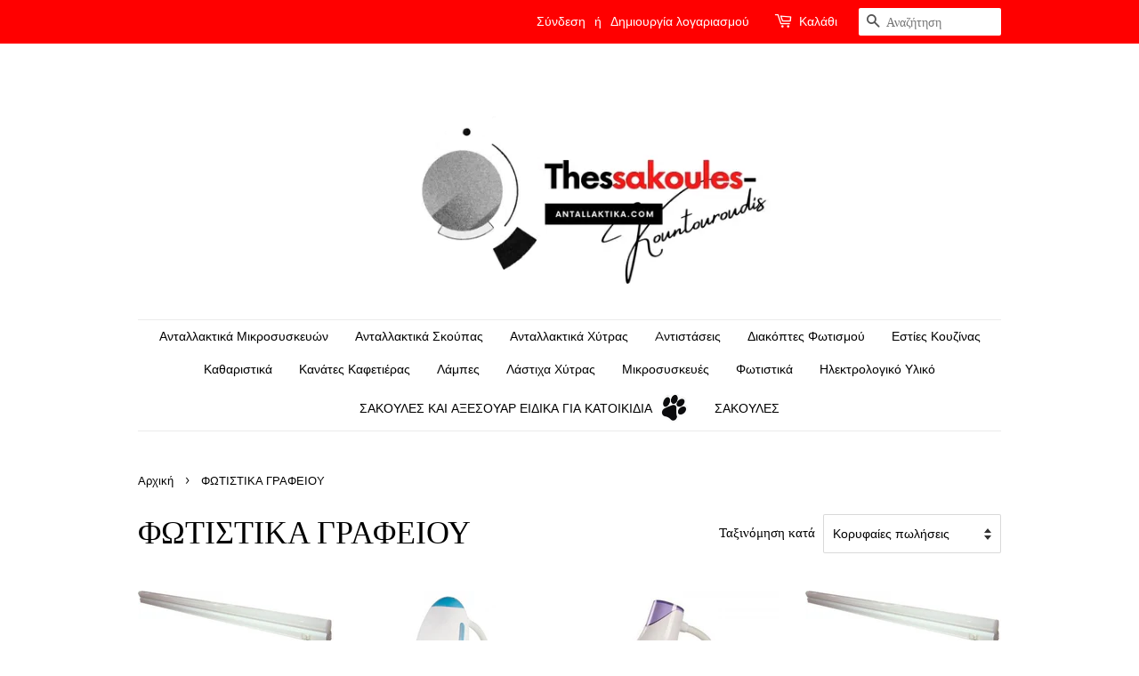

--- FILE ---
content_type: text/html; charset=utf-8
request_url: https://thessakoules-antallaktika.com/collections/%CF%86%CF%89%CF%84%CE%B9%CF%83%CF%84%CE%B9%CE%BA%CE%B1-%CE%B3%CF%81%CE%B1%CF%86%CE%B5%CE%B9%CE%BF%CF%85
body_size: 29955
content:
<!doctype html>
<html class="no-js">
<head>
<meta name="google-site-verification" content="-iBLh3erMqYlO7Qo4vjA1PJ90dJ_EY1q5zu6jufKY1E" />
  <!-- Basic page needs ================================================== -->
  <meta charset="utf-8">
  <meta http-equiv="X-UA-Compatible" content="IE=edge,chrome=1">

  
  <link rel="shortcut icon" href="//thessakoules-antallaktika.com/cdn/shop/files/ezgif.com-gif-maker_5_32x32.gif?v=1614351396" type="image/png" />
  

  <!-- Title and description ================================================== -->
  <title>
  ΦΩΤΙΣΤΙΚΑ ΓΡΑΦΕΙΟΥ &ndash; thessakoules-antallaktika.com
  </title>

  

  <!-- Social meta ================================================== -->
  <!-- /snippets/social-meta-tags.liquid -->




<meta property="og:site_name" content="thessakoules-antallaktika.com">
<meta property="og:url" content="https://thessakoules-antallaktika.com/collections/%cf%86%cf%89%cf%84%ce%b9%cf%83%cf%84%ce%b9%ce%ba%ce%b1-%ce%b3%cf%81%ce%b1%cf%86%ce%b5%ce%b9%ce%bf%cf%85">
<meta property="og:title" content="ΦΩΤΙΣΤΙΚΑ ΓΡΑΦΕΙΟΥ">
<meta property="og:type" content="product.group">
<meta property="og:description" content="Στο κατάστημα μας θα βρείτε σακούλες για όλες τις ηλεκτρικές σκούπες σε πολύ χαμηλές τιμές. Διαθέτουμε μια μεγάλη γκάμα ηλεκτρικών μικροσυσκευών καθώς και ηλεκτρολογικό υλικό. Επισκευάζουμε με εγγύηση όλες τις ηλεκτρικές μικροσυσκευές σε πραγματικά χαμηλές τιμές.">

<meta property="og:image" content="http://thessakoules-antallaktika.com/cdn/shop/files/ezgif.com-gif-maker_5_1200x1200.gif?v=1614351396">
<meta property="og:image:secure_url" content="https://thessakoules-antallaktika.com/cdn/shop/files/ezgif.com-gif-maker_5_1200x1200.gif?v=1614351396">


<meta name="twitter:card" content="summary_large_image">
<meta name="twitter:title" content="ΦΩΤΙΣΤΙΚΑ ΓΡΑΦΕΙΟΥ">
<meta name="twitter:description" content="Στο κατάστημα μας θα βρείτε σακούλες για όλες τις ηλεκτρικές σκούπες σε πολύ χαμηλές τιμές. Διαθέτουμε μια μεγάλη γκάμα ηλεκτρικών μικροσυσκευών καθώς και ηλεκτρολογικό υλικό. Επισκευάζουμε με εγγύηση όλες τις ηλεκτρικές μικροσυσκευές σε πραγματικά χαμηλές τιμές.">


  <!-- Helpers ================================================== -->
  <link rel="canonical" href="https://thessakoules-antallaktika.com/collections/%cf%86%cf%89%cf%84%ce%b9%cf%83%cf%84%ce%b9%ce%ba%ce%b1-%ce%b3%cf%81%ce%b1%cf%86%ce%b5%ce%b9%ce%bf%cf%85">
  <meta name="viewport" content="width=device-width,initial-scale=1">
  <meta name="theme-color" content="#ff1616">

  <!-- CSS ================================================== -->
  <link href="//thessakoules-antallaktika.com/cdn/shop/t/6/assets/timber.scss.css?v=169207442408827323171759260782" rel="stylesheet" type="text/css" media="all" />
  <link href="//thessakoules-antallaktika.com/cdn/shop/t/6/assets/theme.scss.css?v=177752576615704540641759260780" rel="stylesheet" type="text/css" media="all" />

  <script>
    window.theme = window.theme || {};

    var theme = {
      strings: {
        addToCart: "Προσθήκη στο καλάθι",
        soldOut: "Εξαντλήθηκε",
        unavailable: "Μη διαθέσιμο",
        zoomClose: "Κλείσιμο (Esc)",
        zoomPrev: "Προηγούμενο (πλήκτρο αριστερού βέλους)",
        zoomNext: "Επόμενο (πλήκτρο δεξιού βέλους)",
        addressError: "Σφάλμα κατά την αναζήτηση της συγκεκριμένης διεύθυνσης",
        addressNoResults: "Δεν υπάρχουν αποτελέσματα για αυτήν τη διεύθυνση",
        addressQueryLimit: "Ξεπεράσατε το όριο χρήσης του Google API. Σκεφτείτε το ενδεχόμενο να κάνετε αναβάθμιση σε ένα \u003ca href=\"https:\/\/developers.google.com\/maps\/premium\/usage-limits\"\u003eΠρόγραμμα Premium\u003c\/a\u003e.",
        authError: "Παρουσιάστηκε πρόβλημα κατά τον έλεγχο ταυτότητας του κλειδιού API των Χαρτών Google."
      },
      settings: {
        // Adding some settings to allow the editor to update correctly when they are changed
        enableWideLayout: false,
        typeAccentTransform: false,
        typeAccentSpacing: false,
        baseFontSize: '17px',
        headerBaseFontSize: '36px',
        accentFontSize: '14px'
      },
      variables: {
        mediaQueryMedium: 'screen and (max-width: 768px)',
        bpSmall: false
      },
      moneyFormat: "€{{amount_with_comma_separator}}"
    }

    document.documentElement.className = document.documentElement.className.replace('no-js', 'supports-js');
  </script>

  <!-- Header hook for plugins ================================================== -->
  <script>window.performance && window.performance.mark && window.performance.mark('shopify.content_for_header.start');</script><meta id="shopify-digital-wallet" name="shopify-digital-wallet" content="/47233466529/digital_wallets/dialog">
<meta name="shopify-checkout-api-token" content="109eed65533e003072db6b39ad4cb004">
<meta id="in-context-paypal-metadata" data-shop-id="47233466529" data-venmo-supported="false" data-environment="production" data-locale="en_US" data-paypal-v4="true" data-currency="EUR">
<link rel="alternate" type="application/atom+xml" title="Feed" href="/collections/%CF%86%CF%89%CF%84%CE%B9%CF%83%CF%84%CE%B9%CE%BA%CE%B1-%CE%B3%CF%81%CE%B1%CF%86%CE%B5%CE%B9%CE%BF%CF%85.atom" />
<link rel="alternate" type="application/json+oembed" href="https://thessakoules-antallaktika.com/collections/%cf%86%cf%89%cf%84%ce%b9%cf%83%cf%84%ce%b9%ce%ba%ce%b1-%ce%b3%cf%81%ce%b1%cf%86%ce%b5%ce%b9%ce%bf%cf%85.oembed">
<script async="async" src="/checkouts/internal/preloads.js?locale=el-GR"></script>
<script id="shopify-features" type="application/json">{"accessToken":"109eed65533e003072db6b39ad4cb004","betas":["rich-media-storefront-analytics"],"domain":"thessakoules-antallaktika.com","predictiveSearch":true,"shopId":47233466529,"locale":"el"}</script>
<script>var Shopify = Shopify || {};
Shopify.shop = "thessakoules-antallaktika-com.myshopify.com";
Shopify.locale = "el";
Shopify.currency = {"active":"EUR","rate":"1.0"};
Shopify.country = "GR";
Shopify.theme = {"name":"Minimal","id":110468792481,"schema_name":"Minimal","schema_version":"12.0.2","theme_store_id":380,"role":"main"};
Shopify.theme.handle = "null";
Shopify.theme.style = {"id":null,"handle":null};
Shopify.cdnHost = "thessakoules-antallaktika.com/cdn";
Shopify.routes = Shopify.routes || {};
Shopify.routes.root = "/";</script>
<script type="module">!function(o){(o.Shopify=o.Shopify||{}).modules=!0}(window);</script>
<script>!function(o){function n(){var o=[];function n(){o.push(Array.prototype.slice.apply(arguments))}return n.q=o,n}var t=o.Shopify=o.Shopify||{};t.loadFeatures=n(),t.autoloadFeatures=n()}(window);</script>
<script id="shop-js-analytics" type="application/json">{"pageType":"collection"}</script>
<script defer="defer" async type="module" src="//thessakoules-antallaktika.com/cdn/shopifycloud/shop-js/modules/v2/client.init-shop-cart-sync_LfUzO4S6.el.esm.js"></script>
<script defer="defer" async type="module" src="//thessakoules-antallaktika.com/cdn/shopifycloud/shop-js/modules/v2/chunk.common_CGzkXfgL.esm.js"></script>
<script defer="defer" async type="module" src="//thessakoules-antallaktika.com/cdn/shopifycloud/shop-js/modules/v2/chunk.modal_Bgl3KeJf.esm.js"></script>
<script type="module">
  await import("//thessakoules-antallaktika.com/cdn/shopifycloud/shop-js/modules/v2/client.init-shop-cart-sync_LfUzO4S6.el.esm.js");
await import("//thessakoules-antallaktika.com/cdn/shopifycloud/shop-js/modules/v2/chunk.common_CGzkXfgL.esm.js");
await import("//thessakoules-antallaktika.com/cdn/shopifycloud/shop-js/modules/v2/chunk.modal_Bgl3KeJf.esm.js");

  window.Shopify.SignInWithShop?.initShopCartSync?.({"fedCMEnabled":true,"windoidEnabled":true});

</script>
<script>(function() {
  var isLoaded = false;
  function asyncLoad() {
    if (isLoaded) return;
    isLoaded = true;
    var urls = ["https:\/\/api.omegatheme.com\/facebook-chat\/facebook-chat.js?v=1600273604\u0026shop=thessakoules-antallaktika-com.myshopify.com","\/\/code.tidio.co\/6s35p4ezibn7md5m0xjmqcb4itzesn2y.js?shop=thessakoules-antallaktika-com.myshopify.com","https:\/\/cdn.chaty.app\/pixel.js?id=jfz3qxjc3d\u0026shop=thessakoules-antallaktika-com.myshopify.com"];
    for (var i = 0; i < urls.length; i++) {
      var s = document.createElement('script');
      s.type = 'text/javascript';
      s.async = true;
      s.src = urls[i];
      var x = document.getElementsByTagName('script')[0];
      x.parentNode.insertBefore(s, x);
    }
  };
  if(window.attachEvent) {
    window.attachEvent('onload', asyncLoad);
  } else {
    window.addEventListener('load', asyncLoad, false);
  }
})();</script>
<script id="__st">var __st={"a":47233466529,"offset":7200,"reqid":"e49bbc54-5022-467e-a161-439724d83624-1769452317","pageurl":"thessakoules-antallaktika.com\/collections\/%CF%86%CF%89%CF%84%CE%B9%CF%83%CF%84%CE%B9%CE%BA%CE%B1-%CE%B3%CF%81%CE%B1%CF%86%CE%B5%CE%B9%CE%BF%CF%85","u":"819fe736e70c","p":"collection","rtyp":"collection","rid":220088074401};</script>
<script>window.ShopifyPaypalV4VisibilityTracking = true;</script>
<script id="captcha-bootstrap">!function(){'use strict';const t='contact',e='account',n='new_comment',o=[[t,t],['blogs',n],['comments',n],[t,'customer']],c=[[e,'customer_login'],[e,'guest_login'],[e,'recover_customer_password'],[e,'create_customer']],r=t=>t.map((([t,e])=>`form[action*='/${t}']:not([data-nocaptcha='true']) input[name='form_type'][value='${e}']`)).join(','),a=t=>()=>t?[...document.querySelectorAll(t)].map((t=>t.form)):[];function s(){const t=[...o],e=r(t);return a(e)}const i='password',u='form_key',d=['recaptcha-v3-token','g-recaptcha-response','h-captcha-response',i],f=()=>{try{return window.sessionStorage}catch{return}},m='__shopify_v',_=t=>t.elements[u];function p(t,e,n=!1){try{const o=window.sessionStorage,c=JSON.parse(o.getItem(e)),{data:r}=function(t){const{data:e,action:n}=t;return t[m]||n?{data:e,action:n}:{data:t,action:n}}(c);for(const[e,n]of Object.entries(r))t.elements[e]&&(t.elements[e].value=n);n&&o.removeItem(e)}catch(o){console.error('form repopulation failed',{error:o})}}const l='form_type',E='cptcha';function T(t){t.dataset[E]=!0}const w=window,h=w.document,L='Shopify',v='ce_forms',y='captcha';let A=!1;((t,e)=>{const n=(g='f06e6c50-85a8-45c8-87d0-21a2b65856fe',I='https://cdn.shopify.com/shopifycloud/storefront-forms-hcaptcha/ce_storefront_forms_captcha_hcaptcha.v1.5.2.iife.js',D={infoText:'Προστατεύεται με το hCaptcha',privacyText:'Απόρρητο',termsText:'Όροι'},(t,e,n)=>{const o=w[L][v],c=o.bindForm;if(c)return c(t,g,e,D).then(n);var r;o.q.push([[t,g,e,D],n]),r=I,A||(h.body.append(Object.assign(h.createElement('script'),{id:'captcha-provider',async:!0,src:r})),A=!0)});var g,I,D;w[L]=w[L]||{},w[L][v]=w[L][v]||{},w[L][v].q=[],w[L][y]=w[L][y]||{},w[L][y].protect=function(t,e){n(t,void 0,e),T(t)},Object.freeze(w[L][y]),function(t,e,n,w,h,L){const[v,y,A,g]=function(t,e,n){const i=e?o:[],u=t?c:[],d=[...i,...u],f=r(d),m=r(i),_=r(d.filter((([t,e])=>n.includes(e))));return[a(f),a(m),a(_),s()]}(w,h,L),I=t=>{const e=t.target;return e instanceof HTMLFormElement?e:e&&e.form},D=t=>v().includes(t);t.addEventListener('submit',(t=>{const e=I(t);if(!e)return;const n=D(e)&&!e.dataset.hcaptchaBound&&!e.dataset.recaptchaBound,o=_(e),c=g().includes(e)&&(!o||!o.value);(n||c)&&t.preventDefault(),c&&!n&&(function(t){try{if(!f())return;!function(t){const e=f();if(!e)return;const n=_(t);if(!n)return;const o=n.value;o&&e.removeItem(o)}(t);const e=Array.from(Array(32),(()=>Math.random().toString(36)[2])).join('');!function(t,e){_(t)||t.append(Object.assign(document.createElement('input'),{type:'hidden',name:u})),t.elements[u].value=e}(t,e),function(t,e){const n=f();if(!n)return;const o=[...t.querySelectorAll(`input[type='${i}']`)].map((({name:t})=>t)),c=[...d,...o],r={};for(const[a,s]of new FormData(t).entries())c.includes(a)||(r[a]=s);n.setItem(e,JSON.stringify({[m]:1,action:t.action,data:r}))}(t,e)}catch(e){console.error('failed to persist form',e)}}(e),e.submit())}));const S=(t,e)=>{t&&!t.dataset[E]&&(n(t,e.some((e=>e===t))),T(t))};for(const o of['focusin','change'])t.addEventListener(o,(t=>{const e=I(t);D(e)&&S(e,y())}));const B=e.get('form_key'),M=e.get(l),P=B&&M;t.addEventListener('DOMContentLoaded',(()=>{const t=y();if(P)for(const e of t)e.elements[l].value===M&&p(e,B);[...new Set([...A(),...v().filter((t=>'true'===t.dataset.shopifyCaptcha))])].forEach((e=>S(e,t)))}))}(h,new URLSearchParams(w.location.search),n,t,e,['guest_login'])})(!0,!0)}();</script>
<script integrity="sha256-4kQ18oKyAcykRKYeNunJcIwy7WH5gtpwJnB7kiuLZ1E=" data-source-attribution="shopify.loadfeatures" defer="defer" src="//thessakoules-antallaktika.com/cdn/shopifycloud/storefront/assets/storefront/load_feature-a0a9edcb.js" crossorigin="anonymous"></script>
<script data-source-attribution="shopify.dynamic_checkout.dynamic.init">var Shopify=Shopify||{};Shopify.PaymentButton=Shopify.PaymentButton||{isStorefrontPortableWallets:!0,init:function(){window.Shopify.PaymentButton.init=function(){};var t=document.createElement("script");t.src="https://thessakoules-antallaktika.com/cdn/shopifycloud/portable-wallets/latest/portable-wallets.el.js",t.type="module",document.head.appendChild(t)}};
</script>
<script data-source-attribution="shopify.dynamic_checkout.buyer_consent">
  function portableWalletsHideBuyerConsent(e){var t=document.getElementById("shopify-buyer-consent"),n=document.getElementById("shopify-subscription-policy-button");t&&n&&(t.classList.add("hidden"),t.setAttribute("aria-hidden","true"),n.removeEventListener("click",e))}function portableWalletsShowBuyerConsent(e){var t=document.getElementById("shopify-buyer-consent"),n=document.getElementById("shopify-subscription-policy-button");t&&n&&(t.classList.remove("hidden"),t.removeAttribute("aria-hidden"),n.addEventListener("click",e))}window.Shopify?.PaymentButton&&(window.Shopify.PaymentButton.hideBuyerConsent=portableWalletsHideBuyerConsent,window.Shopify.PaymentButton.showBuyerConsent=portableWalletsShowBuyerConsent);
</script>
<script data-source-attribution="shopify.dynamic_checkout.cart.bootstrap">document.addEventListener("DOMContentLoaded",(function(){function t(){return document.querySelector("shopify-accelerated-checkout-cart, shopify-accelerated-checkout")}if(t())Shopify.PaymentButton.init();else{new MutationObserver((function(e,n){t()&&(Shopify.PaymentButton.init(),n.disconnect())})).observe(document.body,{childList:!0,subtree:!0})}}));
</script>
<link id="shopify-accelerated-checkout-styles" rel="stylesheet" media="screen" href="https://thessakoules-antallaktika.com/cdn/shopifycloud/portable-wallets/latest/accelerated-checkout-backwards-compat.css" crossorigin="anonymous">
<style id="shopify-accelerated-checkout-cart">
        #shopify-buyer-consent {
  margin-top: 1em;
  display: inline-block;
  width: 100%;
}

#shopify-buyer-consent.hidden {
  display: none;
}

#shopify-subscription-policy-button {
  background: none;
  border: none;
  padding: 0;
  text-decoration: underline;
  font-size: inherit;
  cursor: pointer;
}

#shopify-subscription-policy-button::before {
  box-shadow: none;
}

      </style>

<script>window.performance && window.performance.mark && window.performance.mark('shopify.content_for_header.end');</script><script src="//thessakoules-antallaktika.com/cdn/shop/t/6/assets/jquery-2.2.3.min.js?v=58211863146907186831599081019" type="text/javascript"></script>

  <script src="//thessakoules-antallaktika.com/cdn/shop/t/6/assets/lazysizes.min.js?v=155223123402716617051599081019" async="async"></script>

  
  
  










<link href="https://monorail-edge.shopifysvc.com" rel="dns-prefetch">
<script>(function(){if ("sendBeacon" in navigator && "performance" in window) {try {var session_token_from_headers = performance.getEntriesByType('navigation')[0].serverTiming.find(x => x.name == '_s').description;} catch {var session_token_from_headers = undefined;}var session_cookie_matches = document.cookie.match(/_shopify_s=([^;]*)/);var session_token_from_cookie = session_cookie_matches && session_cookie_matches.length === 2 ? session_cookie_matches[1] : "";var session_token = session_token_from_headers || session_token_from_cookie || "";function handle_abandonment_event(e) {var entries = performance.getEntries().filter(function(entry) {return /monorail-edge.shopifysvc.com/.test(entry.name);});if (!window.abandonment_tracked && entries.length === 0) {window.abandonment_tracked = true;var currentMs = Date.now();var navigation_start = performance.timing.navigationStart;var payload = {shop_id: 47233466529,url: window.location.href,navigation_start,duration: currentMs - navigation_start,session_token,page_type: "collection"};window.navigator.sendBeacon("https://monorail-edge.shopifysvc.com/v1/produce", JSON.stringify({schema_id: "online_store_buyer_site_abandonment/1.1",payload: payload,metadata: {event_created_at_ms: currentMs,event_sent_at_ms: currentMs}}));}}window.addEventListener('pagehide', handle_abandonment_event);}}());</script>
<script id="web-pixels-manager-setup">(function e(e,d,r,n,o){if(void 0===o&&(o={}),!Boolean(null===(a=null===(i=window.Shopify)||void 0===i?void 0:i.analytics)||void 0===a?void 0:a.replayQueue)){var i,a;window.Shopify=window.Shopify||{};var t=window.Shopify;t.analytics=t.analytics||{};var s=t.analytics;s.replayQueue=[],s.publish=function(e,d,r){return s.replayQueue.push([e,d,r]),!0};try{self.performance.mark("wpm:start")}catch(e){}var l=function(){var e={modern:/Edge?\/(1{2}[4-9]|1[2-9]\d|[2-9]\d{2}|\d{4,})\.\d+(\.\d+|)|Firefox\/(1{2}[4-9]|1[2-9]\d|[2-9]\d{2}|\d{4,})\.\d+(\.\d+|)|Chrom(ium|e)\/(9{2}|\d{3,})\.\d+(\.\d+|)|(Maci|X1{2}).+ Version\/(15\.\d+|(1[6-9]|[2-9]\d|\d{3,})\.\d+)([,.]\d+|)( \(\w+\)|)( Mobile\/\w+|) Safari\/|Chrome.+OPR\/(9{2}|\d{3,})\.\d+\.\d+|(CPU[ +]OS|iPhone[ +]OS|CPU[ +]iPhone|CPU IPhone OS|CPU iPad OS)[ +]+(15[._]\d+|(1[6-9]|[2-9]\d|\d{3,})[._]\d+)([._]\d+|)|Android:?[ /-](13[3-9]|1[4-9]\d|[2-9]\d{2}|\d{4,})(\.\d+|)(\.\d+|)|Android.+Firefox\/(13[5-9]|1[4-9]\d|[2-9]\d{2}|\d{4,})\.\d+(\.\d+|)|Android.+Chrom(ium|e)\/(13[3-9]|1[4-9]\d|[2-9]\d{2}|\d{4,})\.\d+(\.\d+|)|SamsungBrowser\/([2-9]\d|\d{3,})\.\d+/,legacy:/Edge?\/(1[6-9]|[2-9]\d|\d{3,})\.\d+(\.\d+|)|Firefox\/(5[4-9]|[6-9]\d|\d{3,})\.\d+(\.\d+|)|Chrom(ium|e)\/(5[1-9]|[6-9]\d|\d{3,})\.\d+(\.\d+|)([\d.]+$|.*Safari\/(?![\d.]+ Edge\/[\d.]+$))|(Maci|X1{2}).+ Version\/(10\.\d+|(1[1-9]|[2-9]\d|\d{3,})\.\d+)([,.]\d+|)( \(\w+\)|)( Mobile\/\w+|) Safari\/|Chrome.+OPR\/(3[89]|[4-9]\d|\d{3,})\.\d+\.\d+|(CPU[ +]OS|iPhone[ +]OS|CPU[ +]iPhone|CPU IPhone OS|CPU iPad OS)[ +]+(10[._]\d+|(1[1-9]|[2-9]\d|\d{3,})[._]\d+)([._]\d+|)|Android:?[ /-](13[3-9]|1[4-9]\d|[2-9]\d{2}|\d{4,})(\.\d+|)(\.\d+|)|Mobile Safari.+OPR\/([89]\d|\d{3,})\.\d+\.\d+|Android.+Firefox\/(13[5-9]|1[4-9]\d|[2-9]\d{2}|\d{4,})\.\d+(\.\d+|)|Android.+Chrom(ium|e)\/(13[3-9]|1[4-9]\d|[2-9]\d{2}|\d{4,})\.\d+(\.\d+|)|Android.+(UC? ?Browser|UCWEB|U3)[ /]?(15\.([5-9]|\d{2,})|(1[6-9]|[2-9]\d|\d{3,})\.\d+)\.\d+|SamsungBrowser\/(5\.\d+|([6-9]|\d{2,})\.\d+)|Android.+MQ{2}Browser\/(14(\.(9|\d{2,})|)|(1[5-9]|[2-9]\d|\d{3,})(\.\d+|))(\.\d+|)|K[Aa][Ii]OS\/(3\.\d+|([4-9]|\d{2,})\.\d+)(\.\d+|)/},d=e.modern,r=e.legacy,n=navigator.userAgent;return n.match(d)?"modern":n.match(r)?"legacy":"unknown"}(),u="modern"===l?"modern":"legacy",c=(null!=n?n:{modern:"",legacy:""})[u],f=function(e){return[e.baseUrl,"/wpm","/b",e.hashVersion,"modern"===e.buildTarget?"m":"l",".js"].join("")}({baseUrl:d,hashVersion:r,buildTarget:u}),m=function(e){var d=e.version,r=e.bundleTarget,n=e.surface,o=e.pageUrl,i=e.monorailEndpoint;return{emit:function(e){var a=e.status,t=e.errorMsg,s=(new Date).getTime(),l=JSON.stringify({metadata:{event_sent_at_ms:s},events:[{schema_id:"web_pixels_manager_load/3.1",payload:{version:d,bundle_target:r,page_url:o,status:a,surface:n,error_msg:t},metadata:{event_created_at_ms:s}}]});if(!i)return console&&console.warn&&console.warn("[Web Pixels Manager] No Monorail endpoint provided, skipping logging."),!1;try{return self.navigator.sendBeacon.bind(self.navigator)(i,l)}catch(e){}var u=new XMLHttpRequest;try{return u.open("POST",i,!0),u.setRequestHeader("Content-Type","text/plain"),u.send(l),!0}catch(e){return console&&console.warn&&console.warn("[Web Pixels Manager] Got an unhandled error while logging to Monorail."),!1}}}}({version:r,bundleTarget:l,surface:e.surface,pageUrl:self.location.href,monorailEndpoint:e.monorailEndpoint});try{o.browserTarget=l,function(e){var d=e.src,r=e.async,n=void 0===r||r,o=e.onload,i=e.onerror,a=e.sri,t=e.scriptDataAttributes,s=void 0===t?{}:t,l=document.createElement("script"),u=document.querySelector("head"),c=document.querySelector("body");if(l.async=n,l.src=d,a&&(l.integrity=a,l.crossOrigin="anonymous"),s)for(var f in s)if(Object.prototype.hasOwnProperty.call(s,f))try{l.dataset[f]=s[f]}catch(e){}if(o&&l.addEventListener("load",o),i&&l.addEventListener("error",i),u)u.appendChild(l);else{if(!c)throw new Error("Did not find a head or body element to append the script");c.appendChild(l)}}({src:f,async:!0,onload:function(){if(!function(){var e,d;return Boolean(null===(d=null===(e=window.Shopify)||void 0===e?void 0:e.analytics)||void 0===d?void 0:d.initialized)}()){var d=window.webPixelsManager.init(e)||void 0;if(d){var r=window.Shopify.analytics;r.replayQueue.forEach((function(e){var r=e[0],n=e[1],o=e[2];d.publishCustomEvent(r,n,o)})),r.replayQueue=[],r.publish=d.publishCustomEvent,r.visitor=d.visitor,r.initialized=!0}}},onerror:function(){return m.emit({status:"failed",errorMsg:"".concat(f," has failed to load")})},sri:function(e){var d=/^sha384-[A-Za-z0-9+/=]+$/;return"string"==typeof e&&d.test(e)}(c)?c:"",scriptDataAttributes:o}),m.emit({status:"loading"})}catch(e){m.emit({status:"failed",errorMsg:(null==e?void 0:e.message)||"Unknown error"})}}})({shopId: 47233466529,storefrontBaseUrl: "https://thessakoules-antallaktika.com",extensionsBaseUrl: "https://extensions.shopifycdn.com/cdn/shopifycloud/web-pixels-manager",monorailEndpoint: "https://monorail-edge.shopifysvc.com/unstable/produce_batch",surface: "storefront-renderer",enabledBetaFlags: ["2dca8a86"],webPixelsConfigList: [{"id":"462291285","configuration":"{\"pixel_id\":\"752434778944776\",\"pixel_type\":\"facebook_pixel\",\"metaapp_system_user_token\":\"-\"}","eventPayloadVersion":"v1","runtimeContext":"OPEN","scriptVersion":"ca16bc87fe92b6042fbaa3acc2fbdaa6","type":"APP","apiClientId":2329312,"privacyPurposes":["ANALYTICS","MARKETING","SALE_OF_DATA"],"dataSharingAdjustments":{"protectedCustomerApprovalScopes":["read_customer_address","read_customer_email","read_customer_name","read_customer_personal_data","read_customer_phone"]}},{"id":"174588245","eventPayloadVersion":"v1","runtimeContext":"LAX","scriptVersion":"1","type":"CUSTOM","privacyPurposes":["ANALYTICS"],"name":"Google Analytics tag (migrated)"},{"id":"shopify-app-pixel","configuration":"{}","eventPayloadVersion":"v1","runtimeContext":"STRICT","scriptVersion":"0450","apiClientId":"shopify-pixel","type":"APP","privacyPurposes":["ANALYTICS","MARKETING"]},{"id":"shopify-custom-pixel","eventPayloadVersion":"v1","runtimeContext":"LAX","scriptVersion":"0450","apiClientId":"shopify-pixel","type":"CUSTOM","privacyPurposes":["ANALYTICS","MARKETING"]}],isMerchantRequest: false,initData: {"shop":{"name":"thessakoules-antallaktika.com","paymentSettings":{"currencyCode":"EUR"},"myshopifyDomain":"thessakoules-antallaktika-com.myshopify.com","countryCode":"GR","storefrontUrl":"https:\/\/thessakoules-antallaktika.com"},"customer":null,"cart":null,"checkout":null,"productVariants":[],"purchasingCompany":null},},"https://thessakoules-antallaktika.com/cdn","fcfee988w5aeb613cpc8e4bc33m6693e112",{"modern":"","legacy":""},{"shopId":"47233466529","storefrontBaseUrl":"https:\/\/thessakoules-antallaktika.com","extensionBaseUrl":"https:\/\/extensions.shopifycdn.com\/cdn\/shopifycloud\/web-pixels-manager","surface":"storefront-renderer","enabledBetaFlags":"[\"2dca8a86\"]","isMerchantRequest":"false","hashVersion":"fcfee988w5aeb613cpc8e4bc33m6693e112","publish":"custom","events":"[[\"page_viewed\",{}],[\"collection_viewed\",{\"collection\":{\"id\":\"220088074401\",\"title\":\"ΦΩΤΙΣΤΙΚΑ ΓΡΑΦΕΙΟΥ\",\"productVariants\":[{\"price\":{\"amount\":9.0,\"currencyCode\":\"EUR\"},\"product\":{\"title\":\"LED ΦΩΤΙΣΤΙΚΟ ΠΑΓΚΟΥ ΚΟΥΖΙΝΑΣ-ΓΡΑΦΕΙΟΥ  60 CM SAMSUNG\",\"vendor\":\"thessakoules-antallaktika.com\",\"id\":\"5661944545441\",\"untranslatedTitle\":\"LED ΦΩΤΙΣΤΙΚΟ ΠΑΓΚΟΥ ΚΟΥΖΙΝΑΣ-ΓΡΑΦΕΙΟΥ  60 CM SAMSUNG\",\"url\":\"\/products\/%CF%86%CF%89%CF%84%CE%B9%CF%83%CF%84%CE%B9%CE%BA%CE%BF-%CF%80%CE%B1%CE%B3%CE%BA%CE%BF%CF%85-%CE%BA%CE%BF%CF%85%CE%B6%CE%B9%CE%BD%CE%B1%CF%83-60-cm\",\"type\":\"\"},\"id\":\"36144912236705\",\"image\":{\"src\":\"\/\/thessakoules-antallaktika.com\/cdn\/shop\/products\/20190827085754_fotistiko_pagou_kouzinas_atman_led_120cm_leyko_20w_230v_1800lm_psychro_leyko_6000k_kodikos_lnr_00220.jpg?v=1599739597\"},\"sku\":\"\",\"title\":\"Default Title\",\"untranslatedTitle\":\"Default Title\"},{\"price\":{\"amount\":12.5,\"currencyCode\":\"EUR\"},\"product\":{\"title\":\"ΦΩΤΙΣΤΙΚΟ ΓΡΑΦΕΙΟΥ Ε27\",\"vendor\":\"thessakoules-antallaktika.com\",\"id\":\"5661995925665\",\"untranslatedTitle\":\"ΦΩΤΙΣΤΙΚΟ ΓΡΑΦΕΙΟΥ Ε27\",\"url\":\"\/products\/%CF%86%CF%89%CF%84%CE%B9%CF%83%CF%84%CE%B9%CE%BA%CE%BF-%CE%B3%CF%81%CE%B1%CF%86%CE%B5%CE%B9%CE%BF%CF%85-%CE%B527-1\",\"type\":\"\"},\"id\":\"36145044652193\",\"image\":{\"src\":\"\/\/thessakoules-antallaktika.com\/cdn\/shop\/products\/mt609wh_13263-700x700.jpg?v=1599740225\"},\"sku\":\"\",\"title\":\"Default Title\",\"untranslatedTitle\":\"Default Title\"},{\"price\":{\"amount\":12.5,\"currencyCode\":\"EUR\"},\"product\":{\"title\":\"ΦΩΤΙΣΤΙΚΟ  ΓΡΑΦΕΙΟΥ Ε27\",\"vendor\":\"thessakoules-antallaktika.com\",\"id\":\"5661990191265\",\"untranslatedTitle\":\"ΦΩΤΙΣΤΙΚΟ  ΓΡΑΦΕΙΟΥ Ε27\",\"url\":\"\/products\/%CF%86%CF%89%CF%84%CE%B9%CF%83%CF%84%CE%B9%CE%BA%CE%BF-%CE%B3%CF%81%CE%B1%CF%86%CE%B5%CE%B9%CE%BF%CF%85-%CE%B527\",\"type\":\"\"},\"id\":\"36145023385761\",\"image\":{\"src\":\"\/\/thessakoules-antallaktika.com\/cdn\/shop\/products\/146.mt607p-700x700.jpg?v=1599740161\"},\"sku\":\"\",\"title\":\"Default Title\",\"untranslatedTitle\":\"Default Title\"},{\"price\":{\"amount\":7.0,\"currencyCode\":\"EUR\"},\"product\":{\"title\":\"LED ΦΩΤΙΣΤΙΚΟ ΠΑΓΚΟΥ ΚΟΥΖΙΝΑΣ-ΓΡΑΦΕΙΟΥ 30CM SAMSUNG\",\"vendor\":\"thessakoules-antallaktika.com\",\"id\":\"5661980459169\",\"untranslatedTitle\":\"LED ΦΩΤΙΣΤΙΚΟ ΠΑΓΚΟΥ ΚΟΥΖΙΝΑΣ-ΓΡΑΦΕΙΟΥ 30CM SAMSUNG\",\"url\":\"\/products\/led-%CF%86%CF%89%CF%84%CE%B9%CF%83%CF%84%CE%B9%CE%BA%CE%BF-%CF%80%CE%B1%CE%B3%CE%BA%CE%BF%CF%85-%CE%BA%CE%BF%CF%85%CE%B6%CE%B9%CE%BD%CE%B1%CF%83-%CE%B3%CF%81%CE%B1%CF%86%CE%B5%CE%B9%CE%BF%CF%85-120%CE%BC\",\"type\":\"\"},\"id\":\"36145002086561\",\"image\":{\"src\":\"\/\/thessakoules-antallaktika.com\/cdn\/shop\/products\/20190827085754_fotistiko_pagou_kouzinas_atman_led_120cm_leyko_20w_230v_1800lm_psychro_leyko_6000k_kodikos_lnr_00220_c8f03527-cf0c-4836-aa00-9e71c9008057.jpg?v=1599740042\"},\"sku\":\"\",\"title\":\"Default Title\",\"untranslatedTitle\":\"Default Title\"}]}}]]"});</script><script>
  window.ShopifyAnalytics = window.ShopifyAnalytics || {};
  window.ShopifyAnalytics.meta = window.ShopifyAnalytics.meta || {};
  window.ShopifyAnalytics.meta.currency = 'EUR';
  var meta = {"products":[{"id":5661944545441,"gid":"gid:\/\/shopify\/Product\/5661944545441","vendor":"thessakoules-antallaktika.com","type":"","handle":"φωτιστικο-παγκου-κουζινασ-60-cm","variants":[{"id":36144912236705,"price":900,"name":"LED ΦΩΤΙΣΤΙΚΟ ΠΑΓΚΟΥ ΚΟΥΖΙΝΑΣ-ΓΡΑΦΕΙΟΥ  60 CM SAMSUNG","public_title":null,"sku":""}],"remote":false},{"id":5661995925665,"gid":"gid:\/\/shopify\/Product\/5661995925665","vendor":"thessakoules-antallaktika.com","type":"","handle":"φωτιστικο-γραφειου-ε27-1","variants":[{"id":36145044652193,"price":1250,"name":"ΦΩΤΙΣΤΙΚΟ ΓΡΑΦΕΙΟΥ Ε27","public_title":null,"sku":""}],"remote":false},{"id":5661990191265,"gid":"gid:\/\/shopify\/Product\/5661990191265","vendor":"thessakoules-antallaktika.com","type":"","handle":"φωτιστικο-γραφειου-ε27","variants":[{"id":36145023385761,"price":1250,"name":"ΦΩΤΙΣΤΙΚΟ  ΓΡΑΦΕΙΟΥ Ε27","public_title":null,"sku":""}],"remote":false},{"id":5661980459169,"gid":"gid:\/\/shopify\/Product\/5661980459169","vendor":"thessakoules-antallaktika.com","type":"","handle":"led-φωτιστικο-παγκου-κουζινασ-γραφειου-120μ","variants":[{"id":36145002086561,"price":700,"name":"LED ΦΩΤΙΣΤΙΚΟ ΠΑΓΚΟΥ ΚΟΥΖΙΝΑΣ-ΓΡΑΦΕΙΟΥ 30CM SAMSUNG","public_title":null,"sku":""}],"remote":false}],"page":{"pageType":"collection","resourceType":"collection","resourceId":220088074401,"requestId":"e49bbc54-5022-467e-a161-439724d83624-1769452317"}};
  for (var attr in meta) {
    window.ShopifyAnalytics.meta[attr] = meta[attr];
  }
</script>
<script class="analytics">
  (function () {
    var customDocumentWrite = function(content) {
      var jquery = null;

      if (window.jQuery) {
        jquery = window.jQuery;
      } else if (window.Checkout && window.Checkout.$) {
        jquery = window.Checkout.$;
      }

      if (jquery) {
        jquery('body').append(content);
      }
    };

    var hasLoggedConversion = function(token) {
      if (token) {
        return document.cookie.indexOf('loggedConversion=' + token) !== -1;
      }
      return false;
    }

    var setCookieIfConversion = function(token) {
      if (token) {
        var twoMonthsFromNow = new Date(Date.now());
        twoMonthsFromNow.setMonth(twoMonthsFromNow.getMonth() + 2);

        document.cookie = 'loggedConversion=' + token + '; expires=' + twoMonthsFromNow;
      }
    }

    var trekkie = window.ShopifyAnalytics.lib = window.trekkie = window.trekkie || [];
    if (trekkie.integrations) {
      return;
    }
    trekkie.methods = [
      'identify',
      'page',
      'ready',
      'track',
      'trackForm',
      'trackLink'
    ];
    trekkie.factory = function(method) {
      return function() {
        var args = Array.prototype.slice.call(arguments);
        args.unshift(method);
        trekkie.push(args);
        return trekkie;
      };
    };
    for (var i = 0; i < trekkie.methods.length; i++) {
      var key = trekkie.methods[i];
      trekkie[key] = trekkie.factory(key);
    }
    trekkie.load = function(config) {
      trekkie.config = config || {};
      trekkie.config.initialDocumentCookie = document.cookie;
      var first = document.getElementsByTagName('script')[0];
      var script = document.createElement('script');
      script.type = 'text/javascript';
      script.onerror = function(e) {
        var scriptFallback = document.createElement('script');
        scriptFallback.type = 'text/javascript';
        scriptFallback.onerror = function(error) {
                var Monorail = {
      produce: function produce(monorailDomain, schemaId, payload) {
        var currentMs = new Date().getTime();
        var event = {
          schema_id: schemaId,
          payload: payload,
          metadata: {
            event_created_at_ms: currentMs,
            event_sent_at_ms: currentMs
          }
        };
        return Monorail.sendRequest("https://" + monorailDomain + "/v1/produce", JSON.stringify(event));
      },
      sendRequest: function sendRequest(endpointUrl, payload) {
        // Try the sendBeacon API
        if (window && window.navigator && typeof window.navigator.sendBeacon === 'function' && typeof window.Blob === 'function' && !Monorail.isIos12()) {
          var blobData = new window.Blob([payload], {
            type: 'text/plain'
          });

          if (window.navigator.sendBeacon(endpointUrl, blobData)) {
            return true;
          } // sendBeacon was not successful

        } // XHR beacon

        var xhr = new XMLHttpRequest();

        try {
          xhr.open('POST', endpointUrl);
          xhr.setRequestHeader('Content-Type', 'text/plain');
          xhr.send(payload);
        } catch (e) {
          console.log(e);
        }

        return false;
      },
      isIos12: function isIos12() {
        return window.navigator.userAgent.lastIndexOf('iPhone; CPU iPhone OS 12_') !== -1 || window.navigator.userAgent.lastIndexOf('iPad; CPU OS 12_') !== -1;
      }
    };
    Monorail.produce('monorail-edge.shopifysvc.com',
      'trekkie_storefront_load_errors/1.1',
      {shop_id: 47233466529,
      theme_id: 110468792481,
      app_name: "storefront",
      context_url: window.location.href,
      source_url: "//thessakoules-antallaktika.com/cdn/s/trekkie.storefront.a804e9514e4efded663580eddd6991fcc12b5451.min.js"});

        };
        scriptFallback.async = true;
        scriptFallback.src = '//thessakoules-antallaktika.com/cdn/s/trekkie.storefront.a804e9514e4efded663580eddd6991fcc12b5451.min.js';
        first.parentNode.insertBefore(scriptFallback, first);
      };
      script.async = true;
      script.src = '//thessakoules-antallaktika.com/cdn/s/trekkie.storefront.a804e9514e4efded663580eddd6991fcc12b5451.min.js';
      first.parentNode.insertBefore(script, first);
    };
    trekkie.load(
      {"Trekkie":{"appName":"storefront","development":false,"defaultAttributes":{"shopId":47233466529,"isMerchantRequest":null,"themeId":110468792481,"themeCityHash":"18349444554970190303","contentLanguage":"el","currency":"EUR","eventMetadataId":"25f4f780-0606-42aa-8408-58a51e018132"},"isServerSideCookieWritingEnabled":true,"monorailRegion":"shop_domain","enabledBetaFlags":["65f19447"]},"Session Attribution":{},"S2S":{"facebookCapiEnabled":true,"source":"trekkie-storefront-renderer","apiClientId":580111}}
    );

    var loaded = false;
    trekkie.ready(function() {
      if (loaded) return;
      loaded = true;

      window.ShopifyAnalytics.lib = window.trekkie;

      var originalDocumentWrite = document.write;
      document.write = customDocumentWrite;
      try { window.ShopifyAnalytics.merchantGoogleAnalytics.call(this); } catch(error) {};
      document.write = originalDocumentWrite;

      window.ShopifyAnalytics.lib.page(null,{"pageType":"collection","resourceType":"collection","resourceId":220088074401,"requestId":"e49bbc54-5022-467e-a161-439724d83624-1769452317","shopifyEmitted":true});

      var match = window.location.pathname.match(/checkouts\/(.+)\/(thank_you|post_purchase)/)
      var token = match? match[1]: undefined;
      if (!hasLoggedConversion(token)) {
        setCookieIfConversion(token);
        window.ShopifyAnalytics.lib.track("Viewed Product Category",{"currency":"EUR","category":"Collection: φωτιστικα-γραφειου","collectionName":"φωτιστικα-γραφειου","collectionId":220088074401,"nonInteraction":true},undefined,undefined,{"shopifyEmitted":true});
      }
    });


        var eventsListenerScript = document.createElement('script');
        eventsListenerScript.async = true;
        eventsListenerScript.src = "//thessakoules-antallaktika.com/cdn/shopifycloud/storefront/assets/shop_events_listener-3da45d37.js";
        document.getElementsByTagName('head')[0].appendChild(eventsListenerScript);

})();</script>
  <script>
  if (!window.ga || (window.ga && typeof window.ga !== 'function')) {
    window.ga = function ga() {
      (window.ga.q = window.ga.q || []).push(arguments);
      if (window.Shopify && window.Shopify.analytics && typeof window.Shopify.analytics.publish === 'function') {
        window.Shopify.analytics.publish("ga_stub_called", {}, {sendTo: "google_osp_migration"});
      }
      console.error("Shopify's Google Analytics stub called with:", Array.from(arguments), "\nSee https://help.shopify.com/manual/promoting-marketing/pixels/pixel-migration#google for more information.");
    };
    if (window.Shopify && window.Shopify.analytics && typeof window.Shopify.analytics.publish === 'function') {
      window.Shopify.analytics.publish("ga_stub_initialized", {}, {sendTo: "google_osp_migration"});
    }
  }
</script>
<script
  defer
  src="https://thessakoules-antallaktika.com/cdn/shopifycloud/perf-kit/shopify-perf-kit-3.0.4.min.js"
  data-application="storefront-renderer"
  data-shop-id="47233466529"
  data-render-region="gcp-us-east1"
  data-page-type="collection"
  data-theme-instance-id="110468792481"
  data-theme-name="Minimal"
  data-theme-version="12.0.2"
  data-monorail-region="shop_domain"
  data-resource-timing-sampling-rate="10"
  data-shs="true"
  data-shs-beacon="true"
  data-shs-export-with-fetch="true"
  data-shs-logs-sample-rate="1"
  data-shs-beacon-endpoint="https://thessakoules-antallaktika.com/api/collect"
></script>
</head>

<body id="φωτιστικα-γραφειου" class="template-collection">

  <div id="shopify-section-header" class="shopify-section"><style>
  .logo__image-wrapper {
    max-width: 500px;
  }
  /*================= If logo is above navigation ================== */
  
    .site-nav {
      
        border-top: 1px solid #ebebeb;
        border-bottom: 1px solid #ebebeb;
      
      margin-top: 30px;
    }

    
      .logo__image-wrapper {
        margin: 0 auto;
      }
    
  

  /*============ If logo is on the same line as navigation ============ */
  


  
</style>

<div data-section-id="header" data-section-type="header-section">
  <div class="header-bar">
    <div class="wrapper medium-down--hide">
      <div class="post-large--display-table">

        
          <div class="header-bar__left post-large--display-table-cell">

            

            

            
              <div class="header-bar__module header-bar__message">
                
                  
                
              </div>
            

          </div>
        

        <div class="header-bar__right post-large--display-table-cell">

          
            <ul class="header-bar__module header-bar__module--list">
              
                <li>
                  <a href="https://shopify.com/47233466529/account?locale=el&amp;region_country=GR" id="customer_login_link">Σύνδεση</a>
                </li>
                <li>ή</li>
                <li>
                  <a href="https://shopify.com/47233466529/account?locale=el" id="customer_register_link">Δημιουργία λογαριασμού</a>
                </li>
              
            </ul>
          

          <div class="header-bar__module">
            <span class="header-bar__sep" aria-hidden="true"></span>
            <a href="/cart" class="cart-page-link">
              <span class="icon icon-cart header-bar__cart-icon" aria-hidden="true"></span>
            </a>
          </div>

          <div class="header-bar__module">
            <a href="/cart" class="cart-page-link">
              Καλάθι
              <span class="cart-count header-bar__cart-count hidden-count">0</span>
            </a>
          </div>

          
            
              <div class="header-bar__module header-bar__search">
                


  <form action="/search" method="get" class="header-bar__search-form clearfix" role="search">
    
    <button type="submit" class="btn btn--search icon-fallback-text header-bar__search-submit">
      <span class="icon icon-search" aria-hidden="true"></span>
      <span class="fallback-text">Αναζήτηση</span>
    </button>
    <input type="search" name="q" value="" aria-label="Αναζήτηση" class="header-bar__search-input" placeholder="Αναζήτηση">
  </form>


              </div>
            
          

        </div>
      </div>
    </div>

    <div class="wrapper post-large--hide announcement-bar--mobile">
      
        
          <span></span>
        
      
    </div>

    <div class="wrapper post-large--hide">
      
        <button type="button" class="mobile-nav-trigger" id="MobileNavTrigger" aria-controls="MobileNav" aria-expanded="false">
          <span class="icon icon-hamburger" aria-hidden="true"></span>
          Μενού
        </button>
      
      <a href="/cart" class="cart-page-link mobile-cart-page-link">
        <span class="icon icon-cart header-bar__cart-icon" aria-hidden="true"></span>
        Καλάθι <span class="cart-count hidden-count">0</span>
      </a>
    </div>
    <nav role="navigation">
  <ul id="MobileNav" class="mobile-nav post-large--hide">
    
      
        <li class="mobile-nav__link">
          <a
            href="/"
            class="mobile-nav"
            >
            Home
          </a>
        </li>
      
    
      
        <li class="mobile-nav__link">
          <a
            href="/collections/all"
            class="mobile-nav"
            >
            Catalog
          </a>
        </li>
      
    

    
      
        <li class="mobile-nav__link">
          <a href="https://shopify.com/47233466529/account?locale=el&amp;region_country=GR" id="customer_login_link">Σύνδεση</a>
        </li>
        <li class="mobile-nav__link">
          <a href="https://shopify.com/47233466529/account?locale=el" id="customer_register_link">Δημιουργία λογαριασμού</a>
        </li>
      
    

    <li class="mobile-nav__link">
      
        <div class="header-bar__module header-bar__search">
          


  <form action="/search" method="get" class="header-bar__search-form clearfix" role="search">
    
    <button type="submit" class="btn btn--search icon-fallback-text header-bar__search-submit">
      <span class="icon icon-search" aria-hidden="true"></span>
      <span class="fallback-text">Αναζήτηση</span>
    </button>
    <input type="search" name="q" value="" aria-label="Αναζήτηση" class="header-bar__search-input" placeholder="Αναζήτηση">
  </form>


        </div>
      
    </li>
  </ul>
</nav>

  </div>

  <header class="site-header" role="banner">
    <div class="wrapper">

      
        <div class="grid--full">
          <div class="grid__item">
            
              <div class="h1 site-header__logo" itemscope itemtype="http://schema.org/Organization">
            
              
                <noscript>
                  
                  <div class="logo__image-wrapper">
                    <img src="//thessakoules-antallaktika.com/cdn/shop/files/ezgif.com-gif-maker_5_500x.gif?v=1614351396" alt="thessakoules-antallaktika.com" />
                  </div>
                </noscript>
                <div class="logo__image-wrapper supports-js">
                  <a href="/" itemprop="url" style="padding-top:49.91150442477876%;">
                    
                    <img class="logo__image lazyload"
                         src="//thessakoules-antallaktika.com/cdn/shop/files/ezgif.com-gif-maker_5_300x300.gif?v=1614351396"
                         data-src="//thessakoules-antallaktika.com/cdn/shop/files/ezgif.com-gif-maker_5_{width}x.gif?v=1614351396"
                         data-widths="[120, 180, 360, 540, 720, 900, 1080, 1296, 1512, 1728, 1944, 2048]"
                         data-aspectratio="2.00354609929078"
                         data-sizes="auto"
                         alt="thessakoules-antallaktika.com"
                         itemprop="logo">
                  </a>
                </div>
              
            
              </div>
            
          </div>
        </div>
        <div class="grid--full medium-down--hide">
          <div class="grid__item">
            
<nav>
  <ul class="site-nav" id="AccessibleNav">
    
      
        <li>
          <a
            href="/"
            class="site-nav__link"
            data-meganav-type="child"
            >
              Home
          </a>
        </li>
      
    
      
        <li>
          <a
            href="/collections/all"
            class="site-nav__link"
            data-meganav-type="child"
            >
              Catalog
          </a>
        </li>
      
    
  </ul>
</nav>

          </div>
        </div>
      

    </div>
  </header>
</div>



</div>

  <main class="wrapper main-content" role="main">
    <div class="grid">
        <div class="grid__item">
          

<div id="shopify-section-collection-template" class="shopify-section">

<div id="CollectionSection" data-section-id="collection-template" data-section-type="collection-template" data-sort-enabled="true" data-tags-enabled="true">
  <div class="section-header section-header--breadcrumb">
    

<nav class="breadcrumb" role="navigation" aria-label="breadcrumbs">
  <a href="/" title="Επιστροφή στην αρχική σελίδα">Αρχική</a>

  

    <span aria-hidden="true" class="breadcrumb__sep">&rsaquo;</span>
    
      <span>ΦΩΤΙΣΤΙΚΑ ΓΡΑΦΕΙΟΥ</span>
    

  
</nav>


  </div>

  <header class="section-header section-header--large">
    <h1 class="section-header__title section-header__title--left">ΦΩΤΙΣΤΙΚΑ ΓΡΑΦΕΙΟΥ</h1>
    
    <div class="section-header__link--right">
      
        <script>
  $(function() {
    $('#BrowseBy')
      .bind('change', function() {
        location.href = jQuery(this).val();
      }
    );
  });
</script>

      
      
        <div class="form-horizontal">
  <label for="SortBy">Ταξινόμηση κατά</label>
  <select name="sort_by" id="SortBy" class="btn--tertiary" aria-describedby="a11y-refresh-page-message">
  
     <option value="manual">Επιλεγμένα</option>
  
     <option value="best-selling">Κορυφαίες πωλήσεις</option>
  
     <option value="title-ascending">Αλφαβητικά, Α-Ω</option>
  
     <option value="title-descending">Αλφαβητικά, Ω-Α</option>
  
     <option value="price-ascending">Τιμή, χαμηλότερη σε υψηλότερη</option>
  
     <option value="price-descending">Τιμή, υψηλότερη σε χαμηλότερη</option>
  
     <option value="created-ascending">Ημερομηνία, παλαιότερη σε νεότερη</option>
  
     <option value="created-descending">Ημερομηνία, νεότερη σε παλαιότερη</option>
  
  </select>
</div>

      
    </div>
    
  </header>

  

  <div class="grid-uniform grid-link__container">
    

      
      <div class="grid__item wide--one-fifth large--one-quarter medium-down--one-half">
        











<div class="">
  <a href="/collections/%CF%86%CF%89%CF%84%CE%B9%CF%83%CF%84%CE%B9%CE%BA%CE%B1-%CE%B3%CF%81%CE%B1%CF%86%CE%B5%CE%B9%CE%BF%CF%85/products/%CF%86%CF%89%CF%84%CE%B9%CF%83%CF%84%CE%B9%CE%BA%CE%BF-%CF%80%CE%B1%CE%B3%CE%BA%CE%BF%CF%85-%CE%BA%CE%BF%CF%85%CE%B6%CE%B9%CE%BD%CE%B1%CF%83-60-cm" class="grid-link text-center">
    <span class="grid-link__image grid-link__image--loading grid-link__image-sold-out grid-link__image--product" data-image-wrapper>
      
      
      <span class="grid-link__image-centered">
        
          
            
            
<style>
  

  #ProductImage-18968679055521 {
    max-width: 477.14285714285717px;
    max-height: 480px;
  }
  #ProductImageWrapper-18968679055521 {
    max-width: 477.14285714285717px;
  }
</style>

            <div id="ProductImageWrapper-18968679055521" class="product__img-wrapper supports-js">
              <div style="padding-top:100.59880239520957%;">
                <img id="ProductImage-18968679055521"
                     alt="LED ΦΩΤΙΣΤΙΚΟ ΠΑΓΚΟΥ ΚΟΥΖΙΝΑΣ-ΓΡΑΦΕΙΟΥ  60 CM SAMSUNG"
                     class="product__img lazyload"
                     data-src="//thessakoules-antallaktika.com/cdn/shop/products/20190827085754_fotistiko_pagou_kouzinas_atman_led_120cm_leyko_20w_230v_1800lm_psychro_leyko_6000k_kodikos_lnr_00220_{width}x.jpg?v=1599739597"
                     data-widths="[150, 220, 360, 470, 600, 750, 940, 1080, 1296, 1512, 1728, 2048]"
                     data-aspectratio="0.9940476190476191"
                     data-sizes="auto"
                     data-image>
              </div>
            </div>
          
          <noscript>
            <img src="//thessakoules-antallaktika.com/cdn/shop/products/20190827085754_fotistiko_pagou_kouzinas_atman_led_120cm_leyko_20w_230v_1800lm_psychro_leyko_6000k_kodikos_lnr_00220_large.jpg?v=1599739597" alt="LED ΦΩΤΙΣΤΙΚΟ ΠΑΓΚΟΥ ΚΟΥΖΙΝΑΣ-ΓΡΑΦΕΙΟΥ  60 CM SAMSUNG" class="product__img">
          </noscript>
        
      </span>
    </span>
    <p class="grid-link__title">LED ΦΩΤΙΣΤΙΚΟ ΠΑΓΚΟΥ ΚΟΥΖΙΝΑΣ-ΓΡΑΦΕΙΟΥ  60 CM SAMSUNG</p>
    
    
      <p class="grid-link__meta">
        
          
            <span class="visually-hidden">Κανονική τιμή</span>
          
          €9,00

      </p>
    
  </a>
</div>

      </div>
    
      
      <div class="grid__item wide--one-fifth large--one-quarter medium-down--one-half">
        











<div class="">
  <a href="/collections/%CF%86%CF%89%CF%84%CE%B9%CF%83%CF%84%CE%B9%CE%BA%CE%B1-%CE%B3%CF%81%CE%B1%CF%86%CE%B5%CE%B9%CE%BF%CF%85/products/%CF%86%CF%89%CF%84%CE%B9%CF%83%CF%84%CE%B9%CE%BA%CE%BF-%CE%B3%CF%81%CE%B1%CF%86%CE%B5%CE%B9%CE%BF%CF%85-%CE%B527-1" class="grid-link text-center">
    <span class="grid-link__image grid-link__image--loading grid-link__image-sold-out grid-link__image--product" data-image-wrapper>
      
      
      <span class="grid-link__image-centered">
        
          
            
            
<style>
  

  #ProductImage-18968862458017 {
    max-width: 335px;
    max-height: 335.0px;
  }
  #ProductImageWrapper-18968862458017 {
    max-width: 335px;
  }
</style>

            <div id="ProductImageWrapper-18968862458017" class="product__img-wrapper supports-js">
              <div style="padding-top:100.0%;">
                <img id="ProductImage-18968862458017"
                     alt="ΦΩΤΙΣΤΙΚΟ ΓΡΑΦΕΙΟΥ Ε27"
                     class="product__img lazyload"
                     data-src="//thessakoules-antallaktika.com/cdn/shop/products/mt609wh_13263-700x700_{width}x.jpg?v=1599740225"
                     data-widths="[150, 220, 360, 470, 600, 750, 940, 1080, 1296, 1512, 1728, 2048]"
                     data-aspectratio="1.0"
                     data-sizes="auto"
                     data-image>
              </div>
            </div>
          
          <noscript>
            <img src="//thessakoules-antallaktika.com/cdn/shop/products/mt609wh_13263-700x700_large.jpg?v=1599740225" alt="ΦΩΤΙΣΤΙΚΟ ΓΡΑΦΕΙΟΥ Ε27" class="product__img">
          </noscript>
        
      </span>
    </span>
    <p class="grid-link__title">ΦΩΤΙΣΤΙΚΟ ΓΡΑΦΕΙΟΥ Ε27</p>
    
    
      <p class="grid-link__meta">
        
          
            <span class="visually-hidden">Κανονική τιμή</span>
          
          €12,50

      </p>
    
  </a>
</div>

      </div>
    
      
      <div class="grid__item wide--one-fifth large--one-quarter medium-down--one-half">
        











<div class="">
  <a href="/collections/%CF%86%CF%89%CF%84%CE%B9%CF%83%CF%84%CE%B9%CE%BA%CE%B1-%CE%B3%CF%81%CE%B1%CF%86%CE%B5%CE%B9%CE%BF%CF%85/products/%CF%86%CF%89%CF%84%CE%B9%CF%83%CF%84%CE%B9%CE%BA%CE%BF-%CE%B3%CF%81%CE%B1%CF%86%CE%B5%CE%B9%CE%BF%CF%85-%CE%B527" class="grid-link text-center">
    <span class="grid-link__image grid-link__image--loading grid-link__image-sold-out grid-link__image--product" data-image-wrapper>
      
      
      <span class="grid-link__image-centered">
        
          
            
            
<style>
  

  #ProductImage-18968840896673 {
    max-width: 335px;
    max-height: 335.0px;
  }
  #ProductImageWrapper-18968840896673 {
    max-width: 335px;
  }
</style>

            <div id="ProductImageWrapper-18968840896673" class="product__img-wrapper supports-js">
              <div style="padding-top:100.0%;">
                <img id="ProductImage-18968840896673"
                     alt="ΦΩΤΙΣΤΙΚΟ  ΓΡΑΦΕΙΟΥ Ε27"
                     class="product__img lazyload"
                     data-src="//thessakoules-antallaktika.com/cdn/shop/products/146.mt607p-700x700_{width}x.jpg?v=1599740161"
                     data-widths="[150, 220, 360, 470, 600, 750, 940, 1080, 1296, 1512, 1728, 2048]"
                     data-aspectratio="1.0"
                     data-sizes="auto"
                     data-image>
              </div>
            </div>
          
          <noscript>
            <img src="//thessakoules-antallaktika.com/cdn/shop/products/146.mt607p-700x700_large.jpg?v=1599740161" alt="ΦΩΤΙΣΤΙΚΟ  ΓΡΑΦΕΙΟΥ Ε27" class="product__img">
          </noscript>
        
      </span>
    </span>
    <p class="grid-link__title">ΦΩΤΙΣΤΙΚΟ  ΓΡΑΦΕΙΟΥ Ε27</p>
    
    
      <p class="grid-link__meta">
        
          
            <span class="visually-hidden">Κανονική τιμή</span>
          
          €12,50

      </p>
    
  </a>
</div>

      </div>
    
      
      <div class="grid__item wide--one-fifth large--one-quarter medium-down--one-half">
        











<div class="">
  <a href="/collections/%CF%86%CF%89%CF%84%CE%B9%CF%83%CF%84%CE%B9%CE%BA%CE%B1-%CE%B3%CF%81%CE%B1%CF%86%CE%B5%CE%B9%CE%BF%CF%85/products/led-%CF%86%CF%89%CF%84%CE%B9%CF%83%CF%84%CE%B9%CE%BA%CE%BF-%CF%80%CE%B1%CE%B3%CE%BA%CE%BF%CF%85-%CE%BA%CE%BF%CF%85%CE%B6%CE%B9%CE%BD%CE%B1%CF%83-%CE%B3%CF%81%CE%B1%CF%86%CE%B5%CE%B9%CE%BF%CF%85-120%CE%BC" class="grid-link text-center">
    <span class="grid-link__image grid-link__image--loading grid-link__image-sold-out grid-link__image--product" data-image-wrapper>
      
      
      <span class="grid-link__image-centered">
        
          
            
            
<style>
  

  #ProductImage-18968805671073 {
    max-width: 477.14285714285717px;
    max-height: 480px;
  }
  #ProductImageWrapper-18968805671073 {
    max-width: 477.14285714285717px;
  }
</style>

            <div id="ProductImageWrapper-18968805671073" class="product__img-wrapper supports-js">
              <div style="padding-top:100.59880239520957%;">
                <img id="ProductImage-18968805671073"
                     alt="LED ΦΩΤΙΣΤΙΚΟ ΠΑΓΚΟΥ ΚΟΥΖΙΝΑΣ-ΓΡΑΦΕΙΟΥ 30CM SAMSUNG"
                     class="product__img lazyload"
                     data-src="//thessakoules-antallaktika.com/cdn/shop/products/20190827085754_fotistiko_pagou_kouzinas_atman_led_120cm_leyko_20w_230v_1800lm_psychro_leyko_6000k_kodikos_lnr_00220_c8f03527-cf0c-4836-aa00-9e71c9008057_{width}x.jpg?v=1599740042"
                     data-widths="[150, 220, 360, 470, 600, 750, 940, 1080, 1296, 1512, 1728, 2048]"
                     data-aspectratio="0.9940476190476191"
                     data-sizes="auto"
                     data-image>
              </div>
            </div>
          
          <noscript>
            <img src="//thessakoules-antallaktika.com/cdn/shop/products/20190827085754_fotistiko_pagou_kouzinas_atman_led_120cm_leyko_20w_230v_1800lm_psychro_leyko_6000k_kodikos_lnr_00220_c8f03527-cf0c-4836-aa00-9e71c9008057_large.jpg?v=1599740042" alt="LED ΦΩΤΙΣΤΙΚΟ ΠΑΓΚΟΥ ΚΟΥΖΙΝΑΣ-ΓΡΑΦΕΙΟΥ 30CM SAMSUNG" class="product__img">
          </noscript>
        
      </span>
    </span>
    <p class="grid-link__title">LED ΦΩΤΙΣΤΙΚΟ ΠΑΓΚΟΥ ΚΟΥΖΙΝΑΣ-ΓΡΑΦΕΙΟΥ 30CM SAMSUNG</p>
    
    
      <p class="grid-link__meta">
        
          
            <span class="visually-hidden">Κανονική τιμή</span>
          
          €7,00

      </p>
    
  </a>
</div>

      </div>
    

  </div>

  
</div>





</div>

<script>
  // Override default values of shop.strings for each template.
  // Alternate product templates can change values of
  // 
  theme.productStrings = {
    sortBy: 'best-selling'
  }
</script>

        </div>
    </div>
  </main>

  <div id="shopify-section-footer" class="shopify-section"><footer class="site-footer small--text-center" role="contentinfo">

<div class="wrapper">

  <div class="grid-uniform">

    

    

    
      
          <div class="grid__item post-large--one-quarter medium--one-half">
            <h3 class="h4">Το Κατάστημα μας</h3>
            <div class="rte"><p><em>          </em><strong>Διεύθυνση<br/>                -       <br/></strong>        Θεσσαλονίκη<br/>            Ερμού 23<br/><em>          τκ:</em> 54624<br/><br/><em>τηλέφωνο επικοινωνίας</em><strong> <br/>     2310 268 893<br/><br/></strong><em>email: <br/></em><strong>info@thessakoules-antallaktika.com<br/><br/>     Ωράριο Λειτουργίας</strong><br/>Δευτέρα            8:30 - 15:30<br/>Τρίτη                 8:30 - 20:30<br/>Τετάρτη            8:30 - 15:30<br/>Πέμπτη             8:30 - 20:30<br/>Παρασκευή       8:30 - 20:30<br/>Σάββατο           8:30 - 15:30<br/>Κυριακή               Κλειστά</p></div>
          </div>

        
    
      
          <div class="grid__item post-large--one-quarter medium--one-half">
            <h3 class="h4">Ακολουθήστε μας</h3>
              
              <ul class="inline-list social-icons"><li>
      <a class="icon-fallback-text" href="https://www.facebook.com/Thessakoules-Antallaktikacom-112147460617005" title="thessakoules-antallaktika.com στο Facebook" target="_blank" aria-describedby="a11y-new-window-external-message">
        <span class="icon icon-facebook" aria-hidden="true"></span>
        <span class="fallback-text">Facebook</span>
      </a>
    </li><li>
      <a class="icon-fallback-text" href="https://www.instagram.com/thessakoulesantalaktika/?hl=el" title="thessakoules-antallaktika.com στο Instagram" target="_blank" aria-describedby="a11y-new-window-external-message">
        <span class="icon icon-instagram" aria-hidden="true"></span>
        <span class="fallback-text">Instagram</span>
      </a>
    </li></ul>

          </div>

        
    
      
          <div class="grid__item post-large--one-quarter medium--one-half">
            
            <h3 class="h4">Πληροφορίες</h3>
            
            <ul class="site-footer__links">
              
                <li><a href="/search">Αναζήτηση</a></li>
              
                <li><a href="/pages/%CF%86%CF%8C%CF%81%CE%BC%CE%B1-%CE%B5%CF%80%CE%B9%CE%BA%CE%BF%CE%B9%CE%BD%CF%89%CE%BD%CE%AF%CE%B1%CF%82">Φόρμα Επικοινωνίας</a></li>
              
                <li><a href="/pages/%CF%84%CF%81%CF%8C%CF%80%CE%BF%CE%B9-%CE%B1%CF%80%CE%BF%CF%83%CF%84%CE%BF%CE%BB%CE%AE%CF%82">Τρόποι αποστολής</a></li>
              
                <li><a href="/pages/%CF%84%CF%81%CF%8C%CF%80%CE%BF%CE%B9-%CF%80%CE%BB%CE%B7%CF%81%CF%89%CE%BC%CE%AE%CF%82">Τρόποι Πληρωμής</a></li>
              
                <li><a href="/pages/%CF%80%CE%BF%CE%BB%CE%B9%CF%84%CE%B9%CE%BA%CE%AE-%CF%80%CF%81%CE%BF%CF%83%CF%84%CE%B1%CF%83%CE%AF%CE%B1%CF%82">Πολιτική προστασίας</a></li>
              
                <li><a href="/pages/%CF%8C%CF%81%CE%BF%CE%B9-%CE%BA%CE%B1%CE%B9-%CF%80%CF%81%CE%BF%CF%8B%CF%80%CE%BF%CE%B8%CE%AD%CF%83%CE%B5%CE%B9%CF%82">Όροι και προϋποθέσεις</a></li>
              
            </ul>
          </div>

        
    
      
          <div class="grid__item post-large--one-quarter medium--one-half">
            <h3 class="h4">Ενημερωτικό δελτίο</h3>
            
              <p><em>Προσφορές, καινούρια προϊόντα και εκπτώσεις.</em><br/><em>Κατευθείαν στο inbox σας.</em></p>
            
            <div class="form-vertical small--hide">
  <form method="post" action="/contact#contact_form" id="contact_form" accept-charset="UTF-8" class="contact-form"><input type="hidden" name="form_type" value="customer" /><input type="hidden" name="utf8" value="✓" />
    
    
      <input type="hidden" name="contact[tags]" value="newsletter">
      <input type="email" value="" placeholder="Το email σας" name="contact[email]" id="Email" class="input-group-field" aria-label="Το email σας" autocorrect="off" autocapitalize="off">
      <input type="submit" class="btn" name="subscribe" id="subscribe" value="Εγγραφή">
    
  </form>
</div>
<div class="form-vertical post-large--hide large--hide medium--hide">
  <form method="post" action="/contact#contact_form" id="contact_form" accept-charset="UTF-8" class="contact-form"><input type="hidden" name="form_type" value="customer" /><input type="hidden" name="utf8" value="✓" />
    
    
      <input type="hidden" name="contact[tags]" value="newsletter">
      <div class="input-group">
        <input type="email" value="" placeholder="Το email σας" name="contact[email]" id="Email" class="input-group-field" aria-label="Το email σας" autocorrect="off" autocapitalize="off">
        <span class="input-group-btn">
          <button type="submit" class="btn" name="commit" id="subscribe">Εγγραφή</button>
        </span>
      </div>
    
  </form>
</div>

          </div>

      
    
  </div>

  <hr class="hr--small hr--clear">

  <div class="grid">
    <div class="grid__item text-center">
      <p class="site-footer__links">Πνευματικά δικαιώματα &copy; 2026, <a href="/" title="">thessakoules-antallaktika.com</a>. Με την υποστήριξη της Shopify</p>
    </div>
  </div>

  
    
    <div class="grid">
      <div class="grid__item text-center">
        <span class="visually-hidden">Εικονίδια πληρωμής</span>
        <ul class="inline-list payment-icons">
          
            <li>
              <svg class="icon" viewBox="0 0 38 24" xmlns="http://www.w3.org/2000/svg" width="38" height="24" role="img" aria-labelledby="pi-paypal"><title id="pi-paypal">PayPal</title><path opacity=".07" d="M35 0H3C1.3 0 0 1.3 0 3v18c0 1.7 1.4 3 3 3h32c1.7 0 3-1.3 3-3V3c0-1.7-1.4-3-3-3z"/><path fill="#fff" d="M35 1c1.1 0 2 .9 2 2v18c0 1.1-.9 2-2 2H3c-1.1 0-2-.9-2-2V3c0-1.1.9-2 2-2h32"/><path fill="#003087" d="M23.9 8.3c.2-1 0-1.7-.6-2.3-.6-.7-1.7-1-3.1-1h-4.1c-.3 0-.5.2-.6.5L14 15.6c0 .2.1.4.3.4H17l.4-3.4 1.8-2.2 4.7-2.1z"/><path fill="#3086C8" d="M23.9 8.3l-.2.2c-.5 2.8-2.2 3.8-4.6 3.8H18c-.3 0-.5.2-.6.5l-.6 3.9-.2 1c0 .2.1.4.3.4H19c.3 0 .5-.2.5-.4v-.1l.4-2.4v-.1c0-.2.3-.4.5-.4h.3c2.1 0 3.7-.8 4.1-3.2.2-1 .1-1.8-.4-2.4-.1-.5-.3-.7-.5-.8z"/><path fill="#012169" d="M23.3 8.1c-.1-.1-.2-.1-.3-.1-.1 0-.2 0-.3-.1-.3-.1-.7-.1-1.1-.1h-3c-.1 0-.2 0-.2.1-.2.1-.3.2-.3.4l-.7 4.4v.1c0-.3.3-.5.6-.5h1.3c2.5 0 4.1-1 4.6-3.8v-.2c-.1-.1-.3-.2-.5-.2h-.1z"/></svg>
            </li>
          
        </ul>
      </div>
    </div>
    
  
</div>

</footer>




</div>


  <ul hidden>
    <li id="a11y-refresh-page-message">ο ορισμός μιας επιλογής έχει ως αποτέλεσμα την πλήρη ανανέωση της σελίδας</li>
    <li id="a11y-external-message">Ανοίγει σε νέο παράθυρο.</li>
    <li id="a11y-new-window-external-message">Ανοίγει εξωτερικό ιστότοπο σε νέο παράθυρο.</li>
  </ul>

  <script src="//thessakoules-antallaktika.com/cdn/shop/t/6/assets/theme.js?v=111521626819710852421599081020" type="text/javascript"></script>
  
<div id="shopify-block-AalZTZnpCTUFVNnNCa__qikify-tmenu-1701320366" class="shopify-block shopify-app-block">
<!-- QIKIFY NAVIGATOR START --> <script id="qikify-navigator"> 'use strict'; var shopifyCurrencyFormat = "€{{amount_with_comma_separator}}"; var shopifyLinkLists = [{ id: "main-menu", title: "Main menu", items: ["/","/collections/all",], },{ id: "footer", title: "Footer menu", items: ["/search","/pages/%CF%86%CF%8C%CF%81%CE%BC%CE%B1-%CE%B5%CF%80%CE%B9%CE%BA%CE%BF%CE%B9%CE%BD%CF%89%CE%BD%CE%AF%CE%B1%CF%82","/pages/%CF%84%CF%81%CF%8C%CF%80%CE%BF%CE%B9-%CE%B1%CF%80%CE%BF%CF%83%CF%84%CE%BF%CE%BB%CE%AE%CF%82","/pages/%CF%84%CF%81%CF%8C%CF%80%CE%BF%CE%B9-%CF%80%CE%BB%CE%B7%CF%81%CF%89%CE%BC%CE%AE%CF%82","/pages/%CF%80%CE%BF%CE%BB%CE%B9%CF%84%CE%B9%CE%BA%CE%AE-%CF%80%CF%81%CE%BF%CF%83%CF%84%CE%B1%CF%83%CE%AF%CE%B1%CF%82","/pages/%CF%8C%CF%81%CE%BF%CE%B9-%CE%BA%CE%B1%CE%B9-%CF%80%CF%81%CE%BF%CF%8B%CF%80%CE%BF%CE%B8%CE%AD%CF%83%CE%B5%CE%B9%CF%82",], },{ id: "customer-account-main-menu", title: "Customer account main menu", items: ["/","https://shopify.com/47233466529/account/orders?locale=el&region_country=GR",], },]; window.shopifyLinkLists = shopifyLinkLists; window.shopifyCurrencyFormat = shopifyCurrencyFormat; </script> <!-- QIKIFY NAVIGATOR END -->

<script id="qikify-smartmenu-config">
  

  _SM = {
    newEntries: null,
    oldEntries: null,
    subscription: null,
    marketId: null,
    translation: null,
    storefrontAccessToken: null,
  };

  
    _SM.newEntries = {};
  

  
    _SM.oldEntries = {"id":90369,"priority":0,"data":{"menu_selector":"navigator","theme_selector":"all","transition":"fade","trigger":"hover","show_indicator":false,"show_mobile_indicator":true,"submenu_fullwidth":true,"menu_height":"50","alignment":"center","root_padding":"10","megamenu":[{"id":"tmenu-menu-194995","setting":{"item_layout":"text","submenu_type":"flyout","submenu_mega_position":"fullwidth","title":"Ανταλλακτικά Μικροσυσκευών"},"menus":[{"id":"tmenu-menu-624172","setting":{"item_layout":"image","title":"Καφετιέρα","image_position":"left","image":"https://img.techpowerup.org/200911/ezgif-com-webp-to-jpg-2.jpg"},"menus":[{"id":"tmenu-menu-260407","setting":{"item_layout":"text","title":"Αντίσταση","url":{"type":{"id":"collection","icon":["fas","columns"],"name":"Collection"},"collection":{"id":"gid://shopify/Collection/221202251937","handle":"αντισταση-καφετιερασ","title":"ΑΝΤΙΣΤΑΣΗ ΚΑΦΕΤΙΕΡΑΣ","image":null}}},"menus":[]},{"id":"tmenu-menu-697441","setting":{"item_layout":"text","title":"Διακόπτης","url":{"type":{"id":"collection","icon":["fas","columns"],"name":"Collection"},"collection":{"id":"gid://shopify/Collection/221202448545","handle":"διακοπτεσ-καφετιερασ","title":"ΔΙΑΚΟΠΤΕΣ ΚΑΦΕΤΙΕΡΑΣ","image":null}}},"menus":[]},{"id":"tmenu-menu-330188","setting":{"item_layout":"text","title":"Θερμικά","url":{"type":{"id":"collection","icon":["fas","columns"],"name":"Collection"},"collection":{"id":"gid://shopify/Collection/219006632097","handle":"θερμικα","title":"ΘΕΡΜΙΚΑ","image":null}}},"menus":[]},{"id":"tmenu-menu-578892","setting":{"item_layout":"text","title":"Φιλτρο Καφέ","url":{"type":{"id":"collection","icon":["fas","columns"],"name":"Collection"},"collection":{"id":"gid://shopify/Collection/219006697633","handle":"φιλτρα-καφε","title":"ΦΙΛΤΡΑ ΚΑΦΕ","image":null}}},"menus":[]},{"id":"tmenu-menu-360622","setting":{"item_layout":"text","title":"Φιλτρα Νερού","url":{"type":{"id":"collection","icon":["fas","columns"],"name":"Collection"},"collection":{"id":"gid://shopify/Collection/219006763169","handle":"φιλτρα-νερου","title":"ΦΙΛΤΡΑ ΝΕΡΟΥ ΚΑΦΕΤΙΕΡΑΣ","image":null}}},"menus":[]}],"hide_submenu":true},{"id":"tmenu-menu-201389","setting":{"item_layout":"image","title":"Πολυκόπτης","image":"https://img.techpowerup.org/200911/kainourio-polikoptis.jpg","image_position":"left","url":{"type":{"id":"collection","icon":["fas","columns"],"name":"Collection"},"collection":{"id":"gid://shopify/Collection/219005943969","handle":"ανταλλακτικα-πολυκοπτη","title":"ΑΝΤΑΛΛΑΚΤΙΚΑ ΠΟΛΥΚΟΠΤΗ","image":null}}},"menus":[]},{"id":"tmenu-menu-871898","setting":{"item_layout":"image","title":"Σίδερο","image_position":"left","image":"https://img.techpowerup.org/200911/sidero-kainourio.jpg"},"menus":[{"id":"tmenu-menu-257102","setting":{"item_layout":"text","title":"Βακελίτης","url":{"type":{"id":"collection","icon":["fas","columns"],"name":"Collection"},"collection":{"id":"gid://shopify/Collection/219008696481","handle":"βακελιτησ","title":"ΒΑΚΕΛΙΤΗΣ","image":null}}},"menus":[]},{"id":"tmenu-menu-807604","setting":{"item_layout":"text","title":"Kαλώδια","url":{"type":{"id":"collection","icon":["fas","columns"],"name":"Collection"},"collection":{"id":"gid://shopify/Collection/219008565409","handle":"καλωδια","title":"ΚΑΛΩΔΙΑ ΣΙΔΕΡΟΥ","image":null}}},"menus":[]},{"id":"tmenu-menu-777750","setting":{"item_layout":"text","title":"Προστατευτικά Βάσης","url":{"type":{"id":"collection","icon":["fas","columns"],"name":"Collection"},"collection":{"id":"gid://shopify/Collection/219008532641","handle":"προστατευτικα-βασησ","title":"ΠΡΟΣΤΑΤΕΥΤΙΚΑ ΒΑΣΗΣ","image":null}}},"menus":[]},{"id":"tmenu-menu-617340","setting":{"item_layout":"text","title":"Τεπόζιτα","url":{"type":{"id":"collection","icon":["fas","columns"],"name":"Collection"},"collection":{"id":"gid://shopify/Collection/219008467105","handle":"ντεποζιτα","title":"ΤΕΠΟΖΙΤΑ","image":null}}},"menus":[]},{"id":"tmenu-menu-547543","setting":{"item_layout":"text","title":"Φίλτρα Νερού","url":{"type":{"id":"collection","icon":["fas","columns"],"name":"Collection"},"collection":{"id":"gid://shopify/Collection/219008270497","handle":"φιλτρα-νερου-σιδηρου","title":"ΦΙΛΤΡΑ ΝΕΡΟΥ ΣΙΔΗΡΟΥ","image":null}}},"menus":[]}],"hide_submenu":true},{"id":"tmenu-menu-811893","setting":{"item_layout":"image","title":"Φούρνος Μικροκυμάτων","image_position":"left","image":"https://img.techpowerup.org/200911/1-samsung-mc28h5015as-700x700w.jpg","url":{"type":{"id":"collection","icon":["fas","columns"],"name":"Collection"},"collection":{"id":"gid://shopify/Collection/219006337185","handle":"ανταλλακτικα-φουρνου-μικροκυματων","title":"ΑΝΤΑΛΛΑΚΤΙΚΑ ΦΟΥΡΝΟΥ ΜΙΚΡΟΚΥΜΑΤΩΝ","image":null}}},"menus":[]}],"hide_submenu":true},{"id":"tmenu-menu-975681","setting":{"item_layout":"text","submenu_type":"flyout","submenu_mega_position":"fullwidth","title":"Ανταλλακτικά Σκούπας"},"menus":[{"id":"tmenu-menu-272684","setting":{"item_layout":"image","title":"Αντάπτορες","image":"https://img.techpowerup.org/200914/3532t-adaptoras-gia-solina-skoupashghghgh.jpg","image_position":"left","url":{"type":{"id":"collection","icon":["fas","columns"],"name":"Collection"},"collection":{"id":"gid://shopify/Collection/219006795937","handle":"ανταπτορεσ-σκουπασ","title":"ΑΝΤΑΠΤΟΡΕΣ ΣΚΟΥΠΑΣ","image":null}}},"menus":[]},{"id":"tmenu-menu-367573","setting":{"item_layout":"image","title":"Αρωματικά","image":"https://img.techpowerup.org/200914/30-268-033-1iupg.jpg","image_position":"left","url":{"type":{"id":"collection","icon":["fas","columns"],"name":"Collection"},"collection":{"id":"gid://shopify/Collection/219007254689","handle":"αρωματικα-σκουπασ","title":"ΑΡΩΜΑΤΙΚΑ ΣΚΟΥΠΑΣ","image":null}}},"menus":[]},{"id":"tmenu-menu-634408","setting":{"item_layout":"image","title":"Εξαρτήματα","image":"https://img.techpowerup.org/200914/ejartimata-skoupsjpg-300x300.jpg","image_position":"left","url":{"type":{"id":"collection","icon":["fas","columns"],"name":"Collection"},"collection":{"id":"gid://shopify/Collection/219007287457","handle":"εξαρτηματα-σκουπασ","title":"ΕΞΑΡΤΗΜΑΤΑ ΣΚΟΥΠΑΣ","image":null}}},"menus":[{"id":"tmenu-menu-629923","setting":{"item_layout":"text","title":"Εξαρτήματα 32","url":{"type":{"id":"collection","icon":["fas","columns"],"name":"Collection"},"collection":{"id":"gid://shopify/Collection/219010924705","handle":"εξαρτηματα-σκουπασ-32μμ","title":"ΕΞΑΡΤΗΜΑΤΑ ΣΚΟΥΠΑΣ 32ΜΜ","image":null}}},"menus":[]},{"id":"tmenu-menu-348711","setting":{"item_layout":"text","title":"Εξαρτηματα 35","url":{"type":{"id":"collection","icon":["fas","columns"],"name":"Collection"},"collection":{"id":"gid://shopify/Collection/219011023009","handle":"εξαρτηματα-σκουπασ-35μμ","title":"ΕΞΑΡΤΗΜΑΤΑ ΣΚΟΥΠΑΣ 35ΜΜ","image":null}}},"menus":[]}]},{"id":"tmenu-menu-283349","setting":{"item_layout":"image","title":"Μούφες","image":"https://img.techpowerup.org/200914/ro1.jpg","image_position":"left","url":{"type":{"id":"collection","icon":["fas","columns"],"name":"Collection"},"collection":{"id":"gid://shopify/Collection/219007352993","handle":"μουφεσ-σκουπασ","title":"ΜΟΥΦΕΣ ΣΚΟΥΠΑΣ","image":null}}},"menus":[{"id":"tmenu-menu-618614","setting":{"item_layout":"text","title":"miele","url":{"type":{"id":"collection","icon":["fas","columns"],"name":"Collection"},"collection":{"id":"gid://shopify/Collection/221202874529","handle":"μουφεσ-miele","title":"ΜΟΥΦΕΣ MIELE","image":null}}},"menus":[]},{"id":"tmenu-menu-303747","setting":{"item_layout":"text","title":"philips-aeg-electrolux","url":{"type":{"id":"collection","icon":["fas","columns"],"name":"Collection"},"collection":{"id":"gid://shopify/Collection/221202612385","handle":"μουφεσ-aeg-electrolux-philips","title":"ΜΟΥΦΕΣ AEG ELECTROLUX PHILIPS","image":null}}},"menus":[]},{"id":"tmenu-menu-738375","setting":{"item_layout":"text","title":"rowenta","url":{"type":{"id":"collection","icon":["fas","columns"],"name":"Collection"},"collection":{"id":"gid://shopify/Collection/221202808993","handle":"μουφεσ-rowenta","title":"ΜΟΥΦΕΣ ROWENTA","image":null}}},"menus":[]},{"id":"tmenu-menu-944155","setting":{"item_layout":"text","title":"siemens-bosch","url":{"type":{"id":"collection","icon":["fas","columns"],"name":"Collection"},"collection":{"id":"gid://shopify/Collection/221202743457","handle":"μουφεσ-siemens-bosch","title":"ΜΟΥΦΕΣ SIEMENS BOSCH","image":null}}},"menus":[]},{"id":"tmenu-menu-474126","setting":{"item_layout":"text","title":"universal","url":{"type":{"id":"collection","icon":["fas","columns"],"name":"Collection"},"collection":{"id":"gid://shopify/Collection/221202940065","handle":"μουφεσ-universal","title":"ΜΟΥΦΕΣ UNIVERSAL","image":null}}},"menus":[]}]},{"id":"tmenu-menu-432077","setting":{"item_layout":"image","title":"Πέλματα","image":"https://img.techpowerup.org/200914/35mm-siemens-bosch-miele-yttykyt.jpg","image_position":"left","url":{"type":{"id":"collection","icon":["fas","columns"],"name":"Collection"},"collection":{"id":"gid://shopify/Collection/219007385761","handle":"πελματα-σκουπασ","title":"ΠΕΛΜΑΤΑ ΣΚΟΥΠΑΣ","image":null}}},"menus":[{"id":"tmenu-menu-208346","setting":{"item_layout":"text","title":"Πέλματα Γενικού Τύπου","url":{"type":{"id":"collection","icon":["fas","columns"],"name":"Collection"},"collection":{"id":"gid://shopify/Collection/219041071265","handle":"πελμα-γενικου-τυπου","title":"ΠΕΛΜΑ ΓΕΝΙΚΟΥ ΤΥΠΟΥ","image":null}}},"menus":[]},{"id":"tmenu-menu-473996","setting":{"item_layout":"text","title":"Πέλματα Διάφορα","url":{"type":{"id":"collection","icon":["fas","columns"],"name":"Collection"},"collection":{"id":"gid://shopify/Collection/219041300641","handle":"διαφορα-πελματα","title":"ΔΙΑΦΟΡΑ ΠΕΛΜΑΤΑ","image":null}}},"menus":[]},{"id":"tmenu-menu-358997","setting":{"item_layout":"text","title":"Πέλμα 31.75 philips","url":{"type":{"id":"collection","icon":["fas","columns"],"name":"Collection"},"collection":{"id":"gid://shopify/Collection/219040940193","handle":"πελμα-31-75-philips","title":"ΠΕΛΜΑ 31.75 PHILIPS","image":null}}},"menus":[]},{"id":"tmenu-menu-675514","setting":{"item_layout":"text","title":"Πέλματα 32mm","url":{"type":{"id":"collection","icon":["fas","columns"],"name":"Collection"},"collection":{"id":"gid://shopify/Collection/219040743585","handle":"πελμα-32μμ","title":"ΠΕΛΜΑ 32ΜΜ","image":null}}},"menus":[]},{"id":"tmenu-menu-864676","setting":{"item_layout":"text","title":"Πέλματα 35mm","url":{"type":{"id":"collection","icon":["fas","columns"],"name":"Collection"},"collection":{"id":"gid://shopify/Collection/219040841889","handle":"πελμα-35μμ","title":"ΠΕΛΜΑ 35ΜΜ","image":null}}},"menus":[]}]},{"id":"tmenu-menu-434968","setting":{"item_layout":"image","title":"Σπυράλ","image":"https://img.techpowerup.org/200914/siemensvs01-1100x1100.jpg","image_position":"left","url":{"type":{"id":"collection","icon":["fas","columns"],"name":"Collection"},"collection":{"id":"gid://shopify/Collection/219007484065","handle":"σπυραλ-σκουπασ","title":"ΣΠΥΡΑΛ ΣΚΟΥΠΑΣ","image":null}}},"menus":[{"id":"tmenu-menu-763292","setting":{"item_layout":"text","title":"aeg-electrolux-philips","url":{"type":{"id":"collection","icon":["fas","columns"],"name":"Collection"},"collection":{"id":"gid://shopify/Collection/219048575137","handle":"σπυρα-σκουπασ-philips-aeg-electrolux","title":"ΣΠΥΡΑΛ ΣΚΟΥΠΑΣ PHILIPS AEG ELECTROLUX","image":null}}},"menus":[]},{"id":"tmenu-menu-604106","setting":{"item_layout":"text","title":"miele","url":{"type":{"id":"collection","icon":["fas","columns"],"name":"Collection"},"collection":{"id":"gid://shopify/Collection/219052146849","handle":"σπυρα-σκουπασ-miele","title":"ΣΠΥΡΑΛ ΣΚΟΥΠΑΣ MIELE","image":null}}},"menus":[]},{"id":"tmenu-menu-282988","setting":{"item_layout":"text","title":"rowenta","url":{"type":{"id":"collection","icon":["fas","columns"],"name":"Collection"},"collection":{"id":"gid://shopify/Collection/219049197729","handle":"σπυραλ-σκουπασ-rowenta","title":"ΣΠΥΡΑΛ ΣΚΟΥΠΑΣ ROWENTA","image":null}}},"menus":[]},{"id":"tmenu-menu-887157","setting":{"item_layout":"text","title":"siemens-bosch","url":{"type":{"id":"collection","icon":["fas","columns"],"name":"Collection"},"collection":{"id":"gid://shopify/Collection/219048640673","handle":"σπυραλ-σκουπασ-siemens-bosch","title":"ΣΠΥΡΑΛ ΣΚΟΥΠΑΣ SIEMENS BOSCH","image":null}}},"menus":[]},{"id":"tmenu-menu-729602","setting":{"item_layout":"text","title":"Γενικού Τύπου","url":{"type":{"id":"collection","icon":["fas","columns"],"name":"Collection"},"collection":{"id":"gid://shopify/Collection/219049164961","handle":"σπυραλ-σκουπασ-γενικου-τυπου","title":"ΣΠΥΡΑΛ ΣΚΟΥΠΑΣ ΓΕΝΙΚΟΥ ΤΥΠΟΥ","image":null}}},"menus":[]},{"id":"tmenu-menu-117703","setting":{"item_layout":"text","title":"Δακτυλίδια Σύνδεσης","url":{"type":{"id":"collection","icon":["fas","columns"],"name":"Collection"},"collection":{"id":"gid://shopify/Collection/219048280225","handle":"δαχτυλιδια-συνδεσησ-σπυραλ","title":"ΔΑΧΤΥΛΙΔΙΑ ΣΥΝΔΕΣΗΣ ΣΠΥΡΑΛ","image":null}}},"menus":[]}]},{"id":"tmenu-menu-546005","setting":{"item_layout":"image","title":"Σωλήνες","image":"https://img.techpowerup.org/200914/tileskopikos-swlinas-miele2.jpg","image_position":"left","url":{"type":{"id":"collection","icon":["fas","columns"],"name":"Collection"},"collection":{"id":"gid://shopify/Collection/219007549601","handle":"σωληνεσ-σκουπασ","title":"ΣΩΛΗΝΕΣ ΣΚΟΥΠΑΣ","image":null}}},"menus":[{"id":"tmenu-menu-649773","setting":{"item_layout":"text","title":"Σωλήνας miele","url":{"type":{"id":"collection","icon":["fas","columns"],"name":"Collection"},"collection":{"id":"gid://shopify/Collection/219053719713","handle":"σωληνεσ-σκουπασ-miele","title":"ΣΩΛΗΝΕΣ ΣΚΟΥΠΑΣ MIELE","image":null}}},"menus":[]},{"id":"tmenu-menu-605157","setting":{"item_layout":"text","title":"Σωλήνας 32mm","url":{"type":{"id":"collection","icon":["fas","columns"],"name":"Collection"},"collection":{"id":"gid://shopify/Collection/219053555873","handle":"σωληνασ-σκουπασ-32μμ","title":"ΣΩΛΗΝΑΣ ΣΚΟΥΠΑΣ 32ΜΜ","image":null}}},"menus":[]},{"id":"tmenu-menu-750394","setting":{"item_layout":"text","title":"Σωλήνας 35mm","url":{"type":{"id":"collection","icon":["fas","columns"],"name":"Collection"},"collection":{"id":"gid://shopify/Collection/219053621409","handle":"σωληνεσ-σκουπασ-35μμ","title":"ΣΩΛΗΝΕΣ ΣΚΟΥΠΑΣ 35ΜΜ","image":null}}},"menus":[]}]},{"id":"tmenu-menu-572183","setting":{"item_layout":"image","title":"Φίλτρα","image":"https://img.techpowerup.org/200914/9f59d0a56a277153755732913d7a414e-prodf305113gjhjthtyjty.jpg","image_position":"left","url":{"type":{"id":"collection","icon":["fas","columns"],"name":"Collection"},"collection":{"id":"gid://shopify/Collection/219007615137","handle":"φιλτρα-σκουπασ","title":"ΦΙΛΤΡΑ ΣΚΟΥΠΑΣ","image":null}}},"menus":[{"id":"tmenu-menu-723787","setting":{"item_layout":"text","title":"Φίλτρα hepa","url":{"type":{"id":"collection","icon":["fas","columns"],"name":"Collection"},"collection":{"id":"gid://shopify/Collection/219063353505","handle":"φιλτρα-hepa-hoover","title":"ΦΙΛΤΡΑ HEPA HOOVER","image":null}},"disable_link":true},"menus":[{"id":"tmenu-menu-354162","setting":{"item_layout":"text","title":"hoover","url":{"type":{"id":"collection","icon":["fas","columns"],"name":"Collection"},"collection":{"id":"gid://shopify/Collection/219063353505","handle":"φιλτρα-hepa-hoover","title":"ΦΙΛΤΡΑ HEPA HOOVER","image":null}}},"menus":[]},{"id":"tmenu-menu-305219","setting":{"item_layout":"text","title":"karcher","url":{"type":{"id":"collection","icon":["fas","columns"],"name":"Collection"},"collection":{"id":"gid://shopify/Collection/219057225889","handle":"φιλτρο-hepa-karcher","title":"ΦΙΛΤΡΟ HEPA KARCHER","image":null}}},"menus":[]},{"id":"tmenu-menu-197661","setting":{"item_layout":"text","title":"miele","url":{"type":{"id":"collection","icon":["fas","columns"],"name":"Collection"},"collection":{"id":"gid://shopify/Collection/219056832673","handle":"φιλτρο-hepa-miele","title":"ΦΙΛΤΡΟ HEPA MIELE","image":null}}},"menus":[]},{"id":"tmenu-menu-750117","setting":{"item_layout":"text","title":"nilfisk","url":{"type":{"id":"collection","icon":["fas","columns"],"name":"Collection"},"collection":{"id":"gid://shopify/Collection/219057127585","handle":"φιλτρο-hepa-nilfisk","title":"ΦΙΛΤΡΟ HEPA NILFISK","image":null}}},"menus":[]},{"id":"tmenu-menu-278117","setting":{"item_layout":"text","title":"philips aeg electrolux","url":{"type":{"id":"collection","icon":["fas","columns"],"name":"Collection"},"collection":{"id":"gid://shopify/Collection/219057029281","handle":"φιλτρο-hepa-philips-aeg-electrolux","title":"ΦΙΛΤΡΟ HEPA PHILIPS AEG ELECTROLUX","image":null}}},"menus":[]},{"id":"tmenu-menu-806748","setting":{"item_layout":"text","title":"rowenta","url":{"type":{"id":"collection","icon":["fas","columns"],"name":"Collection"},"collection":{"id":"gid://shopify/Collection/219056963745","handle":"φιλτρο-hepa-rowenta","title":"ΦΙΛΤΡΟ HEPA ROWENTA","image":null}}},"menus":[]},{"id":"tmenu-menu-635834","setting":{"item_layout":"text","title":"siemens-bosch","url":{"type":{"id":"collection","icon":["fas","columns"],"name":"Collection"},"collection":{"id":"gid://shopify/Collection/219056734369","handle":"φιλτρο-hepa-siemens-bosch","title":"ΦΙΛΤΡΟ HEPA SIEMENS BOSCH","image":null}}},"menus":[]},{"id":"tmenu-menu-494964","setting":{"item_layout":"text","title":"vorwerk","url":{"type":{"id":"collection","icon":["fas","columns"],"name":"Collection"},"collection":{"id":"gid://shopify/Collection/219057094817","handle":"φιλτρο-hepa-vorwerk","title":"ΦΙΛΤΡΟ HEPA VORWERK","image":null}}},"menus":[]}]},{"id":"tmenu-menu-809060","setting":{"item_layout":"text","title":"Φίλτρα αερα","url":{"type":{"id":"collection","icon":["fas","columns"],"name":"Collection"},"collection":{"id":"gid://shopify/Collection/219076984993","handle":"φιλτρα-αερα","title":"ΦΙΛΤΡΑ ΑΕΡΑ","image":null}}},"menus":[]}]},{"id":"tmenu-menu-322679","setting":{"item_layout":"image","title":"Χειρολαβές","image":"https://img.techpowerup.org/200914/asdasdasasdadsadsads.jpg","image_position":"left","url":{"type":{"id":"collection","icon":["fas","columns"],"name":"Collection"},"collection":{"id":"gid://shopify/Collection/219008041121","handle":"χειρολαβη-σκουπασ","title":"ΧΕΙΡΟΛΑΒΗ ΣΚΟΥΠΑΣ","image":null}}},"menus":[{"id":"tmenu-menu-155047","setting":{"item_layout":"text","title":"32mm","url":{"type":{"id":"collection","icon":["fas","columns"],"name":"Collection"},"collection":{"id":"gid://shopify/Collection/219055063201","handle":"χερολαβεσ-32μμ","title":"ΧΕΡΟΛΑΒΕΣ 32ΜΜ","image":null}}},"menus":[]},{"id":"tmenu-menu-989977","setting":{"item_layout":"text","title":"35mm","url":{"type":{"id":"collection","icon":["fas","columns"],"name":"Collection"},"collection":{"id":"gid://shopify/Collection/219055128737","handle":"χειρολαβεσ-35μμ","title":"ΧΕΙΡΟΛΑΒΕΣ 35ΜΜ","image":null}}},"menus":[]},{"id":"tmenu-menu-525052","setting":{"item_layout":"text","title":"Συνδετικά","url":{"type":{"id":"collection","icon":["fas","columns"],"name":"Collection"},"collection":{"id":"gid://shopify/Collection/221204218017","handle":"συνδετικα-σκουπασ","title":"ΣΥΝΔΕΤΙΚΑ ΣΚΟΥΠΑΣ","image":null}}},"menus":[]}]}],"hide_submenu":true},{"id":"tmenu-menu-857957","setting":{"item_layout":"text","submenu_type":"flyout","submenu_mega_position":"fullwidth","title":"Ανταλλακτικά Χύτρας"},"menus":[{"id":"tmenu-menu-863204","setting":{"item_layout":"image","title":"Fissler","image":"https://img.techpowerup.org/200914/590715e16b306a0b6e357c6e786da99a0c967088.png","image_position":"left","url":{"type":{"id":"collection","icon":["fas","columns"],"name":"Collection"},"collection":{"id":"gid://shopify/Collection/219164901537","handle":"ανταλλακτικα-χυτρασ-fissler","title":"ΑΝΤΑΛΛΑΚΤΙΚΑ ΧΥΤΡΑΣ FISSLER","image":null}}},"menus":[]},{"id":"tmenu-menu-593138","setting":{"item_layout":"image","title":"Lagostina","image":"https://img.techpowerup.org/200914/lagostina-red-rgb1-edit-website0509.png","image_position":"left","url":{"type":{"id":"collection","icon":["fas","columns"],"name":"Collection"},"collection":{"id":"gid://shopify/Collection/219165261985","handle":"ανταλλακτικα-χυτρασ-lagostina","title":"ΑΝΤΑΛΛΑΚΤΙΚΑ ΧΥΤΡΑΣ LAGOSTINA","image":null}}},"menus":[]},{"id":"tmenu-menu-887385","setting":{"item_layout":"image","title":"SeB Tefal","image":"https://img.techpowerup.org/200914/removebg-previewyyjy.png","image_position":"left","url":{"type":{"id":"collection","icon":["fas","columns"],"name":"Collection"},"collection":{"id":"gid://shopify/Collection/219165098145","handle":"ανταλλακτικα-χυτρασ-seb-tefal","title":"ΑΝΤΑΛΛΑΚΤΙΚΑ ΧΥΤΡΑΣ SEB TEFAL","image":null}}},"menus":[]}],"hide_submenu":true},{"id":"tmenu-menu-362571","setting":{"item_layout":"text","submenu_type":"flyout","submenu_mega_position":"fullwidth","title":"Aντιστάσεις"},"menus":[{"id":"tmenu-menu-515970","setting":{"item_layout":"image","title":"Θερμοσίφωνα","image":"https://img.techpowerup.org/200914/elco-12-5tr.jpg","image_position":"left","url":{"type":{"id":"collection","icon":["fas","columns"],"name":"Collection"},"collection":{"id":"gid://shopify/Collection/219008860321","handle":"αντιστασεισ-θερμοσιφωνα","title":"ΑΝΤΙΣΤΑΣΕΙΣ ΘΕΡΜΟΣΙΦΩΝΑ","image":null}}},"menus":[]},{"id":"tmenu-menu-156370","setting":{"item_layout":"image","title":"Κουζίνας","image":"https://img.techpowerup.org/200914/siemens-neff-balay-bosch.jpg","image_position":"left","url":{"type":{"id":"collection","icon":["fas","columns"],"name":"Collection"},"collection":{"id":"gid://shopify/Collection/219008893089","handle":"αντιστασεισ-κουζινασ","title":"ΑΝΤΙΣΤΑΣΕΙΣ ΚΟΥΖΙΝΑΣ","image":null}}},"menus":[]}],"hide_submenu":true},{"id":"tmenu-menu-119813","setting":{"item_layout":"text","submenu_type":"flyout","submenu_mega_position":"fullwidth","title":"Διακόπτες Φωτισμού"},"menus":[{"id":"tmenu-menu-678132","setting":{"item_layout":"image","title":"legrand","image":"https://img.techpowerup.org/200914/legrand-red-png.png","image_position":"left","url":{"type":{"id":"collection","icon":["fas","columns"],"name":"Collection"}},"disable_link":true},"menus":[{"id":"tmenu-menu-497184","setting":{"item_layout":"text","title":"NILOE","url":{"type":{"id":"collection","icon":["fas","columns"],"name":"Collection"},"collection":{"id":"gid://shopify/Collection/219010662561","handle":"διακοπτεσ-φωτισμου-legrand-niloe","title":"ΔΙΑΚΟΠΤΕΣ ΦΩΤΙΣΜΟΥ LEGRAND - NILOE","image":null}}},"menus":[]},{"id":"tmenu-menu-472953","setting":{"item_layout":"text","title":"VALENA","url":{"type":{"id":"collection","icon":["fas","columns"],"name":"Collection"},"collection":{"id":"gid://shopify/Collection/219010728097","handle":"διακοπτεσ-φωτισμου-legrand-valena","title":"ΔΙΑΚΟΠΤΕΣ ΦΩΤΙΣΜΟΥ LEGRAND -VALENA","image":null}}},"menus":[]}]},{"id":"tmenu-menu-307816","setting":{"item_layout":"image","title":"Panasonic","image":"https://img.techpowerup.org/200914/download-1-removebg-preview-1.png","image_position":"left","url":{"type":{"id":"collection","icon":["fas","columns"],"name":"Collection"},"collection":{"id":"gid://shopify/Collection/219010957473","handle":"διακοπτεσ-φωτισμου-panasonic","title":"ΔΙΑΚΟΠΤΕΣ ΦΩΤΙΣΜΟΥ PANASONIC","image":null}}},"menus":[]}],"hide_submenu":true},{"id":"tmenu-menu-366560","setting":{"item_layout":"text","submenu_type":"flyout","submenu_mega_position":"fullwidth","title":"Εστίες Κουζίνας","url":{"type":{"id":"collection","icon":["fas","columns"],"name":"Collection"},"collection":{"id":"gid://shopify/Collection/219015413921","handle":"εστιεσ-κουζινασ","title":"ΕΣΤΙΕΣ ΚΟΥΖΙΝΑΣ","image":null}}},"menus":[],"hide_submenu":true},{"id":"tmenu-menu-113125","setting":{"item_layout":"text","submenu_type":"flyout","submenu_mega_position":"fullwidth","title":"Καθαριστικά"},"menus":[{"id":"tmenu-menu-826128","setting":{"item_layout":"text","title":"inox Επιφανιών","url":{"type":{"id":"collection","icon":["fas","columns"],"name":"Collection"},"collection":{"id":"gid://shopify/Collection/219066138785","handle":"καθαριστικα-επιφανειων-inox","title":"ΚΑΘΑΡΙΣΤΙΚΑ ΕΠΙΦΑΝΕΙΩΝ INOX","image":null}}},"menus":[]},{"id":"tmenu-menu-688669","setting":{"item_layout":"text","title":"Επαγγελαματικά","url":{"type":{"id":"collection","icon":["fas","columns"],"name":"Collection"},"collection":{"id":"gid://shopify/Collection/219066957985","handle":"επαγγελματικα-καθαριστικα","title":"ΕΠΑΓΓΕΛΜΑΤΙΚΑ ΚΑΘΑΡΙΣΤΙΚΑ","image":null}}},"menus":[]},{"id":"tmenu-menu-397323","setting":{"item_layout":"text","title":"Εστίες Κουζίνας","url":{"type":{"id":"collection","icon":["fas","columns"],"name":"Collection"},"collection":{"id":"gid://shopify/Collection/219067383969","handle":"καθαριστικα-εστιων-κουζινασ","title":"ΚΑΘΑΡΙΣΤΙΚΑ ΕΣΤΙΩΝ ΚΟΥΖΙΝΑΣ","image":null}}},"menus":[]},{"id":"tmenu-menu-456002","setting":{"item_layout":"text","title":"Καφετιέρας","url":{"type":{"id":"collection","icon":["fas","columns"],"name":"Collection"},"collection":{"id":"gid://shopify/Collection/219067941025","handle":"καθαριστικα-καφετιερασ","title":"ΚΑΘΑΡΙΣΤΙΚΑ ΚΑΦΕΤΙΕΡΑΣ","image":null}}},"menus":[]},{"id":"tmenu-menu-388040","setting":{"item_layout":"text","title":"Μικροκυμάτων","url":{"type":{"id":"collection","icon":["fas","columns"],"name":"Collection"},"collection":{"id":"gid://shopify/Collection/219069055137","handle":"καθαριστικα-φουρνου-μικροκυματων","title":"ΚΑΘΑΡΙΣΤΙΚΑ ΦΟΥΡΝΟΥ ΜΙΚΡΟΚΥΜΑΤΩΝ","image":null}}},"menus":[]},{"id":"tmenu-menu-171524","setting":{"item_layout":"text","title":"Μοκετών","url":{"type":{"id":"collection","icon":["fas","columns"],"name":"Collection"},"collection":{"id":"gid://shopify/Collection/219069415585","handle":"καθαριστικα-για-μοκετεσ","title":"ΚΑΘΑΡΙΣΤΙΚΑ ΓΙΑ ΜΟΚΕΤΕΣ","image":null}}},"menus":[]},{"id":"tmenu-menu-700155","setting":{"item_layout":"text","title":"Πλυντηρίου Πιάτων","url":{"type":{"id":"collection","icon":["fas","columns"],"name":"Collection"},"collection":{"id":"gid://shopify/Collection/219069612193","handle":"καθαριστικα-πλυντηριου-πιατων","title":"ΚΑΘΑΡΙΣΤΙΚΑ ΠΛΥΝΤΗΡΙΟΥ ΠΙΑΤΩΝ","image":null}}},"menus":[]},{"id":"tmenu-menu-525670","setting":{"item_layout":"text","title":"Σίδερου","url":{"type":{"id":"collection","icon":["fas","columns"],"name":"Collection"},"collection":{"id":"gid://shopify/Collection/219070202017","handle":"καθαριστικα-σιδερου","title":"ΚΑΘΑΡΙΣΤΙΚΑ ΣΙΔΕΡΟΥ","image":null}}},"menus":[]},{"id":"tmenu-menu-635523","setting":{"item_layout":"text","title":"Φούρνου","url":{"type":{"id":"collection","icon":["fas","columns"],"name":"Collection"},"collection":{"id":"gid://shopify/Collection/219070857377","handle":"καθαριστικα-φουρνου","title":"ΚΑΘΑΡΙΣΤΙΚΑ ΦΟΥΡΝΟΥ","image":null}}},"menus":[]},{"id":"tmenu-menu-786366","setting":{"item_layout":"text","title":"Πλυντηρίου Ρούχων","url":{"type":{"id":"collection","icon":["fas","columns"],"name":"Collection"},"collection":{"id":"gid://shopify/Collection/219069972641","handle":"καθαριστικα-πλυντηριου-ρουχων","title":"ΚΑΘΑΡΙΣΤΙΚΑ ΠΛΥΝΤΗΡΙΟΥ ΡΟΥΧΩΝ","image":null}}},"menus":[]}],"hide_submenu":true},{"id":"tmenu-menu-733172","setting":{"item_layout":"text","submenu_type":"flyout","submenu_mega_position":"fullwidth","title":"Κανάτες Καφετιέρας","url":{"type":{"id":"collection","icon":["fas","columns"],"name":"Collection"},"collection":{"id":"gid://shopify/Collection/219072299169","handle":"κανατεσ-καφετιερασ","title":"ΚΑΝΑΤΕΣ ΚΑΦΕΤΙΕΡΑΣ","image":null}}},"menus":[],"hide_submenu":true},{"id":"tmenu-menu-109831","setting":{"item_layout":"text","submenu_type":"flyout","submenu_mega_position":"fullwidth","title":"Λάμπες"},"menus":[{"id":"tmenu-menu-225370","setting":{"item_layout":"text","title":"LED LINESTRA","url":{"type":{"id":"collection","icon":["fas","columns"],"name":"Collection"},"collection":{"id":"gid://shopify/Collection/219187445921","handle":"λαμπα-led-linestra","title":"ΛΑΜΠΑ lED LINESTRA","image":null}}},"menus":[]},{"id":"tmenu-menu-631060","setting":{"item_layout":"text","title":"Αλογόνου eco  R63 - R 50","url":{"type":{"id":"collection","icon":["fas","columns"],"name":"Collection"},"collection":{"id":"gid://shopify/Collection/219187576993","handle":"λαμπα-αλογονου-eco-r50-r63","title":"ΛΑΜΠΑ ΑΛΟΓΟΝΟΥ ECO R50 R63","image":null}}},"menus":[]},{"id":"tmenu-menu-770338","setting":{"item_layout":"text","title":"Αλογόνου eco  Ε27 - Ε14","url":{"type":{"id":"collection","icon":["fas","columns"],"name":"Collection"},"collection":{"id":"gid://shopify/Collection/219187708065","handle":"λαμπα-αλογονου-eco-e27-e14","title":"ΛΑΜΠΑ ΑΛΟΓΟΝΟΥ ECO E27-E14","image":null}}},"menus":[{"id":"tmenu-menu-142951","setting":{"item_layout":"text","title":"Submenu item 1"},"menus":[]},{"id":"tmenu-menu-114482","setting":{"item_layout":"text","title":"Submenu item"},"menus":[]},{"id":"tmenu-menu-919450","setting":{"item_layout":"text","title":"Submenu item"},"menus":[]}]},{"id":"tmenu-menu-886825","setting":{"item_layout":"text","title":"Αλογόνου philips R7S","url":{"type":{"id":"collection","icon":["fas","columns"],"name":"Collection"},"collection":{"id":"gid://shopify/Collection/219187937441","handle":"λαμπα-αλογονου-philips-r7s","title":"ΛΑΜΠΑ ΑΛΟΓΟΝΟΥ PHILIPS R7S","image":null}}},"menus":[]},{"id":"tmenu-menu-734166","setting":{"item_layout":"text","title":"Αποροφητήρα Sylvania","url":{"type":{"id":"collection","icon":["fas","columns"],"name":"Collection"},"collection":{"id":"gid://shopify/Collection/219188035745","handle":"λαμπα-αποροφητηρα-sylvania","title":"ΛΑΜΠΑ ΑΠΟΡΟΦΗΤΗΡΑ SYLVANIA","image":null}}},"menus":[]},{"id":"tmenu-menu-652222","setting":{"item_layout":"text","title":"Led g4","url":{"type":{"id":"collection","icon":["fas","columns"],"name":"Collection"},"collection":{"id":"gid://shopify/Collection/219188265121","handle":"λαμπα-led-g4","title":"ΛΑΜΠΑ LED G4","image":null}}},"menus":[]},{"id":"tmenu-menu-822051","setting":{"item_layout":"text","title":"Led g9","url":{"type":{"id":"collection","icon":["fas","columns"],"name":"Collection"},"collection":{"id":"gid://shopify/Collection/219188527265","handle":"λαμπα-led-g9","title":"ΛΑΜΠΑ LED G9","image":null}}},"menus":[]},{"id":"tmenu-menu-469386","setting":{"item_layout":"text","title":"Led gu10 PHILIPS","url":{"type":{"id":"collection","icon":["fas","columns"],"name":"Collection"},"collection":{"id":"gid://shopify/Collection/219189149857","handle":"λαμπα-led-gu10-philips","title":"ΛΑΜΠΑ LED GU10 PHILIPS","image":null}}},"menus":[]},{"id":"tmenu-menu-714929","setting":{"item_layout":"text","title":"Led mr16","url":{"type":{"id":"collection","icon":["fas","columns"],"name":"Collection"},"collection":{"id":"gid://shopify/Collection/219189215393","handle":"λαμπα-led-mr16","title":"ΛΑΜΠΑ LED MR16","image":null}}},"menus":[]},{"id":"tmenu-menu-700106","setting":{"item_layout":"text","title":"Led γλομπάκια PHILIPS","url":{"type":{"id":"collection","icon":["fas","columns"],"name":"Collection"},"collection":{"id":"gid://shopify/Collection/219189248161","handle":"led-philips-γλομπακια","title":"LED PHILIPS γλομπακια","image":null}}},"menus":[]},{"id":"tmenu-menu-475026","setting":{"item_layout":"text","title":"Led κεριά PHILIPS","url":{"type":{"id":"collection","icon":["fas","columns"],"name":"Collection"},"collection":{"id":"gid://shopify/Collection/219189510305","handle":"led-κερια-philips","title":"LED ΚΕΡΙΑ PHILIPS","image":null}}},"menus":[]},{"id":"tmenu-menu-444589","setting":{"item_layout":"text","title":"Led κλασικά PHILIPS","url":{"type":{"id":"collection","icon":["fas","columns"],"name":"Collection"},"collection":{"id":"gid://shopify/Collection/219189608609","handle":"led-κλασικα-philips","title":"LED ΚΛΑΣΙΚΑ PHILIPS","image":null}}},"menus":[]},{"id":"tmenu-menu-726379","setting":{"item_layout":"text","title":"Led τ8 tube PHILIPS","url":{"type":{"id":"collection","icon":["fas","columns"],"name":"Collection"},"collection":{"id":"gid://shopify/Collection/219189706913","handle":"led-t8-philips","title":"LED T8 PHILIPS","image":null}}},"menus":[]},{"id":"tmenu-menu-855739","setting":{"item_layout":"text","title":"Ραπτομηχανής b15d philips","url":{"type":{"id":"collection","icon":["fas","columns"],"name":"Collection"},"collection":{"id":"gid://shopify/Collection/219189805217","handle":"ραπτομηχανησ-philips-b15d","title":"ΡΑΠΤΟΜΗΧΑΝΗΣ PHILIPS B15D","image":null}}},"menus":[]},{"id":"tmenu-menu-143845","setting":{"item_layout":"text","title":"Φθορίου κυκλικές PHILIPS","url":{"type":{"id":"collection","icon":["fas","columns"],"name":"Collection"},"collection":{"id":"gid://shopify/Collection/219189837985","handle":"φθοριου-κυκλικες-philips","title":"φθοριου κυκλικες PHILIPS","image":null}}},"menus":[]},{"id":"tmenu-menu-759233","setting":{"item_layout":"text","title":"Φθορίου σωληνωτές  Τ5 PHILIPS","url":{"type":{"id":"collection","icon":["fas","columns"],"name":"Collection"},"collection":{"id":"gid://shopify/Collection/219190001825","handle":"φθοριου-σωληνωτες-τ5-philips","title":"φθοριου σωληνωτες  Τ5 PHILIPS","image":null}}},"menus":[]},{"id":"tmenu-menu-213778","setting":{"item_layout":"text","title":"Φθορίου σωληνωτές Τ8 PHILIPS","url":{"type":{"id":"collection","icon":["fas","columns"],"name":"Collection"},"collection":{"id":"gid://shopify/Collection/219190100129","handle":"φθοριου-σωληνωτες-τ8-philips","title":"φθοριου σωληνωτες Τ8 PHILIPS","image":null}}},"menus":[]},{"id":"tmenu-menu-917846","setting":{"item_layout":"text","title":"Φούρνου philips osram aeg","url":{"type":{"id":"collection","icon":["fas","columns"],"name":"Collection"},"collection":{"id":"gid://shopify/Collection/219190296737","handle":"φουρνου-philips-osram-aeg","title":"φουρνου philips osram aeg","image":null}}},"menus":[]},{"id":"tmenu-menu-341211","setting":{"item_layout":"text","title":"Ψυγείου philips","url":{"type":{"id":"collection","icon":["fas","columns"],"name":"Collection"},"collection":{"id":"gid://shopify/Collection/219190427809","handle":"ψυγειου-philips","title":"ψυγειου philips","image":null}}},"menus":[]}],"hide_submenu":true},{"id":"tmenu-menu-722912","setting":{"item_layout":"text","submenu_type":"flyout","submenu_mega_position":"fullwidth","title":"Λάστιχα Χύτρας"},"menus":[{"id":"tmenu-menu-445762","setting":{"item_layout":"image","title":"aeternum","image":"https://img.techpowerup.org/200914/logo-aeternum-reinox-26cc1583.png","image_position":"left","url":{"type":{"id":"collection","icon":["fas","columns"],"name":"Collection"},"collection":{"id":"gid://shopify/Collection/219078000801","handle":"aeternum-λαστιχα","title":"AETERNUM ΛΑΣΤΙΧΑ","image":null}}},"menus":[]},{"id":"tmenu-menu-735727","setting":{"item_layout":"image","title":"Duromatic","image":"https://img.techpowerup.org/200914/duromaticdgshsdhsd-removebg-preview.png","image_position":"left","url":{"type":{"id":"collection","icon":["fas","columns"],"name":"Collection"},"collection":{"id":"gid://shopify/Collection/219078066337","handle":"duromatic-λαστιχα","title":"DUROMATIC ΛΑΣΤΙΧΑ","image":null}}},"menus":[]},{"id":"tmenu-menu-268144","setting":{"item_layout":"text","title":"Europa Express","url":{"type":{"id":"collection","icon":["fas","columns"],"name":"Collection"},"collection":{"id":"gid://shopify/Collection/219078131873","handle":"europa-express-λαστιχα","title":"EUROPA EXPRESS ΛΑΣΤΙΧΑ","image":null}}},"menus":[]},{"id":"tmenu-menu-989040","setting":{"item_layout":"image","title":"Fissler","image":"https://img.techpowerup.org/200914/590715e16b306a0b6e357c6e786da99a0c967088.png","image_position":"left","url":{"type":{"id":"collection","icon":["fas","columns"],"name":"Collection"},"collection":{"id":"gid://shopify/Collection/219078623393","handle":"fissler-λαστιχα","title":"FISSLER ΛΑΣΤΙΧΑ","image":null}}},"menus":[]},{"id":"tmenu-menu-493975","setting":{"item_layout":"image","title":"Izzy","image":"https://img.techpowerup.org/200914/izzy-logo.png","image_position":"left","url":{"type":{"id":"collection","icon":["fas","columns"],"name":"Collection"},"collection":{"id":"gid://shopify/Collection/219078820001","handle":"izzy-λαστιχα","title":"IZZY ΛΑΣΤΙΧΑ","image":null}}},"menus":[]},{"id":"tmenu-menu-724453","setting":{"item_layout":"image","title":"Lagostina","image":"https://img.techpowerup.org/200914/lagostina-red-rgb1-edit-website0509.png","image_position":"left","url":{"type":{"id":"collection","icon":["fas","columns"],"name":"Collection"},"collection":{"id":"gid://shopify/Collection/219078951073","handle":"lagostina-λαστιχα","title":"LAGOSTINA ΛΑΣΤΙΧΑ","image":null}}},"menus":[]},{"id":"tmenu-menu-978201","setting":{"item_layout":"image","title":"Pyramis","image":"https://img.techpowerup.org/200914/1200px-pyramis-group-logo-svg.png","image_position":"left","url":{"type":{"id":"collection","icon":["fas","columns"],"name":"Collection"},"collection":{"id":"gid://shopify/Collection/219079180449","handle":"pyramis-λαστιχα","title":"PYRAMIS ΛΑΣΤΙΧΑ","image":null}}},"menus":[]},{"id":"tmenu-menu-229218","setting":{"item_layout":"image","title":"Seb Tefal","image":"https://img.techpowerup.org/200914/removebg-previewyyjy.png","image_position":"left","url":{"type":{"id":"collection","icon":["fas","columns"],"name":"Collection"},"collection":{"id":"gid://shopify/Collection/219079245985","handle":"seb-tefal-λαστιχα","title":"SEB TEFAL ΛΑΣΤΙΧΑ","image":null}}},"menus":[]},{"id":"tmenu-menu-269966","setting":{"item_layout":"image","title":"Sitram","image":"https://img.techpowerup.org/200914/logo-sitram-simple-2015-fond-transp-hd.png","image_position":"left","url":{"type":{"id":"collection","icon":["fas","columns"],"name":"Collection"},"collection":{"id":"gid://shopify/Collection/219079803041","handle":"sitram-λαστιχα","title":"SITRAM ΛΑΣΤΙΧΑ","image":null}}},"menus":[]},{"id":"tmenu-menu-700193","setting":{"item_layout":"image","title":"WMF Perfect","image":"https://img.techpowerup.org/200914/ezgif-com-webp-to-jpg-3-removebg-preview.png","image_position":"left","url":{"type":{"id":"collection","icon":["fas","columns"],"name":"Collection"},"collection":{"id":"gid://shopify/Collection/219079737505","handle":"wmf-perfect-λαστιχα","title":"WMF PERFECT ΛΑΣΤΙΧΑ","image":null}}},"menus":[]}],"hide_submenu":true},{"id":"tmenu-menu-538099","setting":{"item_layout":"text","submenu_type":"flyout","submenu_mega_position":"fullwidth","title":"Μικροσυσκευές","url":{"type":{"id":"collection","icon":["fas","columns"],"name":"Collection"},"collection":{"id":"gid://shopify/Collection/219076198561","handle":"μικροσυσκευεσ","title":"ΜΙΚΡΟΣΥΣΚΕΥΕΣ","image":null}}},"menus":[],"hide_submenu":true},{"id":"tmenu-menu-740224","setting":{"item_layout":"text","submenu_type":"flyout","submenu_mega_position":"fullwidth","title":"Φωτιστικά"},"menus":[{"id":"tmenu-menu-342313","setting":{"item_layout":"text","title":"Γραφείου","url":{"type":{"id":"collection","icon":["fas","columns"],"name":"Collection"},"collection":{"id":"gid://shopify/Collection/220088074401","handle":"φωτιστικα-γραφειου","title":"ΦΩΤΙΣΤΙΚΑ ΓΡΑΦΕΙΟΥ","image":null}}},"menus":[]},{"id":"tmenu-menu-670896","setting":{"item_layout":"text","title":"Κρεμαστά","url":{"type":{"id":"collection","icon":["fas","columns"],"name":"Collection"},"collection":{"id":"gid://shopify/Collection/221202022561","handle":"φωτιστικα-κρεμαστα","title":"ΦΩΤΙΣΤΙΚΑ ΚΡΕΜΑΣΤΑ","image":null}}},"menus":[]},{"id":"tmenu-menu-302820","setting":{"item_layout":"text","title":"Πάγκου κουζίνας","url":{"type":{"id":"collection","icon":["fas","columns"],"name":"Collection"},"collection":{"id":"gid://shopify/Collection/220087845025","handle":"φωτιστικα-παγκου-κουζινασ","title":"ΦΩΤΙΣΤΙΚΑ ΠΑΓΚΟΥ ΚΟΥΖΙΝΑΣ","image":null}}},"menus":[]}],"hide_submenu":true},{"id":"tmenu-menu-312645","setting":{"item_layout":"text","submenu_type":"flyout","submenu_mega_position":"fullwidth","title":" Ηλεκτρολογικό Υλικό"},"menus":[{"id":"tmenu-menu-770255","setting":{"item_layout":"text","title":" Αντάπτορες","disable_link":false,"url":{"type":{"id":"collection","icon":["fas","columns"],"name":"Collection"},"collection":{"id":"gid://shopify/Collection/219032846497","handle":"ηλεκτρολογικοι-ανταπτορεσ","title":"ΗΛΕΚΤΡΟΛΟΓΙΚΟΙ ΑΝΤΑΠΤΟΡΕΣ","image":null}}},"menus":[]},{"id":"tmenu-menu-105117","setting":{"item_layout":"text","title":"Αυτοματάκια","disable_link":false,"url":{"type":{"id":"collection","icon":["fas","columns"],"name":"Collection"},"collection":{"id":"gid://shopify/Collection/219038777505","handle":"αυτοματακια","title":"ΑΥΤΟΜΑΤΑΚΙΑ","image":null}}},"menus":[]},{"id":"tmenu-menu-575128","setting":{"item_layout":"text","title":" Εξαεριστήρες Μπάνιου","url":{"type":{"id":"collection","icon":["fas","columns"],"name":"Collection"},"collection":{"id":"gid://shopify/Collection/219040546977","handle":"εξαεριστηρεσ-μπανιου","title":"ΕΞΑΕΡΙΣΤΗΡΕΣ ΜΠΑΝΙΟΥ","image":null}}},"menus":[]},{"id":"tmenu-menu-773281","setting":{"item_layout":"text","title":" Κουδούνια","url":{"type":{"id":"collection","icon":["fas","columns"],"name":"Collection"},"collection":{"id":"gid://shopify/Collection/219041857697","handle":"κουδουνια-πορτασ","title":"ΚΟΥΔΟΥΝΙΑ ΠΟΡΤΑΣ","image":null}}},"menus":[]},{"id":"tmenu-menu-614011","setting":{"item_layout":"text","title":" Πολύπριζα","url":{"type":{"id":"collection","icon":["fas","columns"],"name":"Collection"},"collection":{"id":"gid://shopify/Collection/219045396641","handle":"πολυπριζα","title":"ΠΟΛΥΠΡΙΖΑ","image":null}}},"menus":[]},{"id":"tmenu-menu-692034","setting":{"item_layout":"text","title":" Ντουί","url":{"type":{"id":"collection","icon":["fas","columns"],"name":"Collection"},"collection":{"id":"gid://shopify/Collection/219043266721","handle":"ντουι","title":"ΝΤΟΥΙ","image":null}}},"menus":[]},{"id":"tmenu-menu-780729","setting":{"item_layout":"text","title":" Κρεμάσματα","url":{"type":{"id":"collection","icon":["fas","columns"],"name":"Collection"},"collection":{"id":"gid://shopify/Collection/219042545825","handle":"κρεμασματα","title":"ΚΡΕΜΑΣΜΑΤΑ","image":null}}},"menus":[]},{"id":"tmenu-menu-916169","setting":{"item_layout":"text","title":" Πολύπριζα Ασφαλείας","url":{"type":{"id":"collection","icon":["fas","columns"],"name":"Collection"},"collection":{"id":"gid://shopify/Collection/219049689249","handle":"πολυπριζα-ασφαλειασ","title":"ΠΟΛΥΠΡΙΖΑ ΑΣΦΑΛΕΙΑΣ","image":null}}},"menus":[]},{"id":"tmenu-menu-851913","setting":{"item_layout":"text","title":"Ροκα","url":{"type":{"id":"collection","icon":["fas","columns"],"name":"Collection"},"collection":{"id":"gid://shopify/Collection/219052179617","handle":"ροκα","title":"ΡΟΚΑ","image":null}}},"menus":[]},{"id":"tmenu-menu-132891","setting":{"item_layout":"text","title":"Ταφ","url":{"type":{"id":"collection","icon":["fas","columns"],"name":"Collection"},"collection":{"id":"gid://shopify/Collection/219053490337","handle":"ταφ","title":"ΤΑΦ","image":null}}},"menus":[]},{"id":"tmenu-menu-455256","setting":{"item_layout":"text","title":"Φις","url":{"type":{"id":"collection","icon":["fas","columns"],"name":"Collection"},"collection":{"id":"gid://shopify/Collection/219054932129","handle":"φισ","title":"ΦΙΣ","image":null}}},"menus":[]}],"hide_submenu":false},{"id":"tmenu-menu-782028","setting":{"item_layout":"image","submenu_type":"flyout","submenu_mega_position":"fullwidth","title":"ΣΑΚΟΥΛΕΣ ΚΑΙ ΑΞΕΣΟΥΑΡ ΕΙΔΙΚΑ ΓΙΑ ΚΑΤΟΙΚΙΔΙΑ","image":"https://qikify-cdn.nyc3.digitaloceanspaces.com/production/tmenu/instances/91629/e81c05f029c613be4edcdce30d6352aa3a02727ac86998cdf3b7a6f255ea6806.jpeg","image_position":"right","image_width":"30","submenu_background":{"background_image":"","background_repeat":"repeat","background_position":"top center","background_size":"auto"},"submenu_scrollbar":false,"badge":false,"badge_text":"","badge_bg":"#11E77C","badge_color":"#000000","url":{"type":{"id":"collection","icon":["fas","columns"],"name":"Collection"},"collection":{"id":"261631705249","handle":"σακουλεσ-και-ανταλλακτικα-για-κατοικιδια","title":"ΣΑΚΟΥΛΕΣ ΚΑΙ ΑΞΕΣΟΥΑΡ  ΕΙΔΙΚΑ ΓΙΑ ΚΑΤΟΙΚΙΔΙΑ!","image":null}}},"menus":[],"hide_submenu":true},{"id":"tmenu-menu-708831","setting":{"item_layout":"text","submenu_type":"mega","submenu_mega_position":"center","title":"ΣΑΚΟΥΛΕΣ","submenu_mega_width":"1000","submenu_minheight":"0","submenu_scrollbar":false,"submenu_masonry":false,"submenu_masonry_column":"6","submenu_fullscreen":false,"el_class":"","submenu_tab_position":"top","submenu_tab_control_width":"automatic","badge":false},"menus":[{"id":"tmenu-menu-190340","setting":{"item_layout":"image","title":"","item_display":true,"column_width":"1","item_content_alignment":"center","image":"https://qikify-cdn.nyc3.digitaloceanspaces.com/production/tmenu/instances/91629/da1fc4ffd8b5f20bb2b33f8a82fe6fe9f6b8e963ab602c46d161ab0f4fd69a3f.png","image_width":"50","url":{"type":{"id":"page","icon":["fas","newspaper"],"name":"Page"},"page":{"id":79467643041,"title":"A","handle":"a"}}},"menus":[{"id":"tmenu-menu-736795","setting":{"item_layout":"image","title":"","url":{"type":{"id":"collection","icon":["fas","columns"],"name":"Collection"},"collection":{"id":"gid://shopify/Collection/218764345505","handle":"aeg-σακουλες","title":"AEG Σακουλες","image":null}},"image":"https://qikify-cdn.nyc3.digitaloceanspaces.com/production/tmenu/instances/91629/080b2c8b65e9d941f12e62b7d2b9fa22b669f06aeed07df5683fdf93a799204d.png","image_width":"500","imgswap_before":"https://qikify-cdn.nyc3.digitaloceanspaces.com/production/tmenu/instances/91629/576a955c2901e917f1dcf6abf7ed17f6a753e858a26da341a1f849f69b7dcf0b.png","imgswap_after":"","imgswap_shadow":false},"menus":[]},{"id":"tmenu-menu-616845","setting":{"item_layout":"image","title":"","url":{"type":{"id":"collection","icon":["fas","columns"],"name":"Collection"},"collection":{"id":"gid://shopify/Collection/219221819553","handle":"σακουλεσ-ariete","title":"ΣΑΚΟΥΛΕΣ ARIETE","image":null}},"image":"https://qikify-cdn.nyc3.digitaloceanspaces.com/production/tmenu/instances/91629/c5f85afc76bd2726ed1968da73709c7582cfa3114bdf6ae3d2a3542e1ba176d5.png","image_width":"500"},"menus":[]},{"id":"tmenu-menu-410581","setting":{"item_layout":"image","title":"","url":{"type":{"id":"collection","icon":["fas","columns"],"name":"Collection"},"collection":{"id":"gid://shopify/Collection/219221328033","handle":"σακουλεσ-alaska","title":"ΣΑΚΟΥΛΕΣ ALASKA","image":null}},"image":"https://qikify-cdn.nyc3.digitaloceanspaces.com/production/tmenu/instances/91629/b6773b2b5cdd9db9d313705af93ec506c61cf3fa8f3b3005ac8b97a0662f052a.png"},"menus":[]},{"id":"tmenu-menu-394807","setting":{"item_layout":"text","title":"A.....","url":{"type":{"id":"page","icon":["fas","newspaper"],"name":"Page"},"page":{"id":79467643041,"title":"A","handle":"a"}},"item_content_alignment":"center"},"menus":[]}]},{"id":"tmenu-menu-941754","setting":{"item_layout":"image","title":"","item_display":true,"column_width":"1","image":"https://qikify-cdn.nyc3.digitaloceanspaces.com/production/tmenu/instances/91629/e6ff86cf9fa9afa5a627be12bbf909ade6cdc0df83692467a4ff4988e189b5f1.png","image_width":"50","item_content_alignment":"center","url":{"type":{"id":"page","icon":["fas","newspaper"],"name":"Page"},"page":{"id":79486714017,"title":"B","handle":"b"}}},"menus":[{"id":"tmenu-menu-645032","setting":{"item_layout":"image","title":"","url":{"type":{"id":"collection","icon":["fas","columns"],"name":"Collection"},"collection":{"id":"gid://shopify/Collection/219222474913","handle":"σακουλεσ-bosch","title":"ΣΑΚΟΥΛΕΣ BOSCH","image":null}},"image":"https://qikify-cdn.nyc3.digitaloceanspaces.com/production/tmenu/instances/91629/3986a77bd01cf723a7b756212d1754beb24ba77a0dba6bbd3473d6eabf98dd76.png"},"menus":[]},{"id":"tmenu-menu-719375","setting":{"item_layout":"image","title":"","url":{"type":{"id":"collection","icon":["fas","columns"],"name":"Collection"},"collection":{"id":"gid://shopify/Collection/219222311073","handle":"σακουλεσ-bluesky","title":"ΣΑΚΟΥΛΕΣ BLUESKY","image":null}},"image":"https://qikify-cdn.nyc3.digitaloceanspaces.com/production/tmenu/instances/91629/b4a787fc7b9b4977419d797dc1fce798b1e53555289c47d72ef6b056298b8ec8.png"},"menus":[]},{"id":"tmenu-menu-672825","setting":{"item_layout":"text","title":"B.....","item_content_alignment":"center","url":{"type":{"id":"page","icon":["fas","newspaper"],"name":"Page"},"page":{"id":79486714017,"title":"B","handle":"b"}}},"menus":[]}]},{"id":"tmenu-menu-916856","setting":{"item_layout":"image","title":"","item_display":true,"column_width":"1","item_content_alignment":"center","image":"https://qikify-cdn.nyc3.digitaloceanspaces.com/production/tmenu/instances/91629/3fa9cfd46dbc7455dd58770e9b88a09c0c5eda2ac1bada9fba95045377c51626.png","image_width":"50","url":{"type":{"id":"page","icon":["fas","newspaper"],"name":"Page"},"page":{"id":79486746785,"title":"C","handle":"c"}}},"menus":[{"id":"tmenu-menu-854244","setting":{"item_layout":"image","title":"","url":{"type":{"id":"collection","icon":["fas","columns"],"name":"Collection"},"collection":{"id":"gid://shopify/Collection/219223031969","handle":"σακουλεσ-calor","title":"ΣΑΚΟΥΛΕΣ CALOR","image":null}},"image":"https://qikify-cdn.nyc3.digitaloceanspaces.com/production/tmenu/instances/91629/28afca57dd07cb93d12010ad42815a4e3c45d6643a3d773d6a2497f04b4dd9e0.png"},"menus":[]},{"id":"tmenu-menu-442467","setting":{"item_layout":"image","title":"","url":{"type":{"id":"collection","icon":["fas","columns"],"name":"Collection"},"collection":{"id":"gid://shopify/Collection/219223326881","handle":"σακουλεσ-carrefour","title":"ΣΑΚΟΥΛΕΣ CARREFOUR","image":null}},"image":"https://qikify-cdn.nyc3.digitaloceanspaces.com/production/tmenu/instances/91629/bad63b0e6e0e93ff6f19f64d0f9477dec9cfc37d026f63312468433268fbbce2.png"},"menus":[]},{"id":"tmenu-menu-894103","setting":{"item_layout":"image","title":"","url":{"type":{"id":"collection","icon":["fas","columns"],"name":"Collection"},"collection":{"id":"gid://shopify/Collection/219223687329","handle":"σακουλεσ-clatronic","title":"ΣΑΚΟΥΛΕΣ CLATRONIC","image":null}},"image":"https://qikify-cdn.nyc3.digitaloceanspaces.com/production/tmenu/instances/91629/0eaaf1b6fadf4b4feb61bcabe5aaf326c11fdf30e919cba670c31f6210f93d2e.png"},"menus":[]},{"id":"tmenu-menu-914672","setting":{"item_layout":"text","title":"C.....","item_content_alignment":"center","url":{"type":{"id":"page","icon":["fas","newspaper"],"name":"Page"},"page":{"id":79486746785,"title":"C","handle":"c"}}},"menus":[]}]},{"id":"tmenu-menu-488099","setting":{"item_layout":"image","title":"","item_display":true,"column_width":"1","item_content_alignment":"center","image":"https://qikify-cdn.nyc3.digitaloceanspaces.com/production/tmenu/instances/91629/5aeef00142a1bf44e0dee255358922cd433da24d6f3743bcd8cbd5fe67f790b9.png","image_width":"50","url":{"type":{"id":"page","icon":["fas","newspaper"],"name":"Page"},"page":{"id":79486845089,"title":"D","handle":"d"}}},"menus":[{"id":"tmenu-menu-888450","setting":{"item_layout":"image","title":"","url":{"type":{"id":"collection","icon":["fas","columns"],"name":"Collection"},"collection":{"id":"gid://shopify/Collection/219224146081","handle":"σακουλεσ-daewoo","title":"ΣΑΚΟΥΛΕΣ DAEWOO","image":null}},"image":"https://qikify-cdn.nyc3.digitaloceanspaces.com/production/tmenu/instances/91629/340d88317715e26f12a805fc2c293582274eee9c9e750403536b4778b65dd026.png"},"menus":[]},{"id":"tmenu-menu-326511","setting":{"item_layout":"image","title":"","url":{"type":{"id":"collection","icon":["fas","columns"],"name":"Collection"},"collection":{"id":"gid://shopify/Collection/219224244385","handle":"σακουλεσ-delonghi","title":"ΣΑΚΟΥΛΕΣ DELONGHI","image":null}},"image":"https://qikify-cdn.nyc3.digitaloceanspaces.com/production/tmenu/instances/91629/235157f248c1332748d41d913d7035a5da8505af3db6f15de3c13e4e11c41a3f.png"},"menus":[]},{"id":"tmenu-menu-976254","setting":{"item_layout":"text","title":"D.....","item_content_alignment":"center","url":{"type":{"id":"page","icon":["fas","newspaper"],"name":"Page"},"page":{"id":79486845089,"title":"D","handle":"d"}}},"menus":[]}]},{"id":"tmenu-menu-302346","setting":{"item_layout":"image","title":"","item_display":true,"item_content_alignment":"center","image":"https://qikify-cdn.nyc3.digitaloceanspaces.com/production/tmenu/instances/91629/b9f62ad24e442b8ad3739376217a1ae3609064594ac5ce93a5f1b27df6d5e1f1.png","image_width":"50","column_width":"1","url":{"type":{"id":"page","icon":["fas","newspaper"],"name":"Page"},"page":{"id":79486877857,"title":"E","handle":"e"}}},"menus":[{"id":"tmenu-menu-790408","setting":{"item_layout":"image","title":"","url":{"type":{"id":"collection","icon":["fas","columns"],"name":"Collection"},"collection":{"id":"gid://shopify/Collection/219224637601","handle":"σακουλεσ-electrolux","title":"ΣΑΚΟΥΛΕΣ ELECTROLUX","image":null}},"image":"https://qikify-cdn.nyc3.digitaloceanspaces.com/production/tmenu/instances/91629/681f881195285c88d112a261421cf2fe0bbae0df91e420cc426f4be671baf317.png"},"menus":[]},{"id":"tmenu-menu-295557","setting":{"item_layout":"image","title":"","url":{"type":{"id":"collection","icon":["fas","columns"],"name":"Collection"},"collection":{"id":"gid://shopify/Collection/219224998049","handle":"σακουλεσ-eskimo","title":"ΣΑΚΟΥΛΕΣ ESKIMO","image":null}},"image":"https://qikify-cdn.nyc3.digitaloceanspaces.com/production/tmenu/instances/91629/3fb0ea90b8a70f9029521e538856682f6445ec593733c00796ae208acafb196b.png"},"menus":[]},{"id":"tmenu-menu-743141","setting":{"item_layout":"text","title":"E.....","item_content_alignment":"center","url":{"type":{"id":"page","icon":["fas","newspaper"],"name":"Page"},"page":{"id":79486877857,"title":"E","handle":"e"}}},"menus":[]}]},{"id":"tmenu-menu-193877","setting":{"item_layout":"image","title":"","item_display":true,"item_content_alignment":"center","image":"https://qikify-cdn.nyc3.digitaloceanspaces.com/production/tmenu/instances/91629/58f9b26a39c58fbfa16949808d6c10703347592e1984869442c878677c7a0701.png","image_width":"50","column_width":"1","url":{"type":{"id":"page","icon":["fas","newspaper"],"name":"Page"},"page":{"id":79486910625,"title":"F","handle":"f"}}},"menus":[{"id":"tmenu-menu-190829","setting":{"item_layout":"image","title":"","url":{"type":{"id":"collection","icon":["fas","columns"],"name":"Collection"},"collection":{"id":"gid://shopify/Collection/219225424033","handle":"σακουλεσ-fakir","title":"ΣΑΚΟΥΛΕΣ FAKIR","image":null}},"image":"https://qikify-cdn.nyc3.digitaloceanspaces.com/production/tmenu/instances/91629/c67832ece6a7fc8905ec884df64b207214643704c001bfa3e7e9b3b1813f41f5.png","item_content_alignment":"center"},"menus":[]},{"id":"tmenu-menu-820680","setting":{"item_layout":"image","title":"","url":{"type":{"id":"collection","icon":["fas","columns"],"name":"Collection"},"collection":{"id":"gid://shopify/Collection/219225522337","handle":"σακουλεσ-fam","title":"ΣΑΚΟΥΛΕΣ FAM","image":null}},"image":"https://qikify-cdn.nyc3.digitaloceanspaces.com/production/tmenu/instances/91629/b0395e2b30cf2ce9aff1710e1241320c3cb43b3906c450cf21233f1996064f82.png"},"menus":[]},{"id":"tmenu-menu-557806","setting":{"item_layout":"text","title":"F.....","item_content_alignment":"center","url":{"type":{"id":"page","icon":["fas","newspaper"],"name":"Page"},"page":{"id":79486910625,"title":"F","handle":"f"}}},"menus":[]}]},{"id":"tmenu-menu-504843","setting":{"item_layout":"image","title":"","item_display":true,"item_content_alignment":"center","image":"https://qikify-cdn.nyc3.digitaloceanspaces.com/production/tmenu/instances/91629/33a00985da25826b4fcafb88341a6c5cb4dc41f026928231734d19693c76e906.png","image_width":"50","column_width":"1","url":{"type":{"id":"page","icon":["fas","newspaper"],"name":"Page"},"page":{"id":79486943393,"title":"G","handle":"g"}}},"menus":[{"id":"tmenu-menu-233953","setting":{"item_layout":"image","title":"","url":{"type":{"id":"collection","icon":["fas","columns"],"name":"Collection"},"collection":{"id":"gid://shopify/Collection/219226144929","handle":"σακουλεσ-goldstar","title":"ΣΑΚΟΥΛΕΣ GOLDSTAR","image":null}},"image":"https://qikify-cdn.nyc3.digitaloceanspaces.com/production/tmenu/instances/91629/e346268d977c9ccaca4c3e85fd109867aa9bdd4c4edb6314787c07bc8f987c2d.png"},"menus":[]},{"id":"tmenu-menu-752333","setting":{"item_layout":"image","title":"","url":{"type":{"id":"collection","icon":["fas","columns"],"name":"Collection"},"collection":{"id":"gid://shopify/Collection/219225850017","handle":"σακουλεσ-gematic","title":"ΣΑΚΟΥΛΕΣ GEMATIC","image":null}},"image":"https://qikify-cdn.nyc3.digitaloceanspaces.com/production/tmenu/instances/91629/ccfc3648cc9574bde22e1dd52e489c14ab7314bd45c0f61d77d31819dc7aad40.png"},"menus":[]},{"id":"tmenu-menu-724680","setting":{"item_layout":"image","title":"","url":{"type":{"id":"collection","icon":["fas","columns"],"name":"Collection"},"collection":{"id":"gid://shopify/Collection/219226013857","handle":"σακουλεσ-gisowatt","title":"ΣΑΚΟΥΛΕΣ GISOWATT","image":null}},"image":"https://qikify-cdn.nyc3.digitaloceanspaces.com/production/tmenu/instances/91629/cf00e1eea71800c18787d40a55f7429413b6b35f12d16355698ec3696caf2b32.png"},"menus":[]},{"id":"tmenu-menu-533983","setting":{"item_layout":"text","title":"G.....","item_content_alignment":"center","url":{"type":{"id":"page","icon":["fas","newspaper"],"name":"Page"},"page":{"id":79486943393,"title":"G","handle":"g"}}},"menus":[]}]},{"id":"tmenu-menu-780854","setting":{"item_layout":"image","title":"","item_display":true,"image":"https://qikify-cdn.nyc3.digitaloceanspaces.com/production/tmenu/instances/91629/a7cd6df37fdf06ad5b360bc9567c23122936c45f45a04adc734af0959ac2cee1.png","image_width":"50","item_content_alignment":"center","column_width":"1","url":{"type":{"id":"page","icon":["fas","newspaper"],"name":"Page"},"page":{"id":79486976161,"title":"H","handle":"h"}}},"menus":[{"id":"tmenu-menu-218386","setting":{"item_layout":"image","title":"","url":{"type":{"id":"collection","icon":["fas","columns"],"name":"Collection"},"collection":{"id":"gid://shopify/Collection/219226276001","handle":"σακουλεσ-hitachi","title":"ΣΑΚΟΥΛΕΣ HITACHI","image":null}},"image":"https://qikify-cdn.nyc3.digitaloceanspaces.com/production/tmenu/instances/91629/b85dd58dd1ab500e6557479c5e88ac692e180362e40fa121b128dc6f5fb28cfb.png"},"menus":[]},{"id":"tmenu-menu-735429","setting":{"item_layout":"image","title":"","image":"https://qikify-cdn.nyc3.digitaloceanspaces.com/production/tmenu/instances/91629/e6a671b8c8dfc23cecf4b11986e991f6ad8f8ec18f510b2210caa1666e9fddcc.png","url":{"type":{"id":"collection","icon":["fas","columns"],"name":"Collection"},"collection":{"id":"219226308769","handle":"σακουλεσ-hobby","title":"ΣΑΚΟΥΛΕΣ HOBBY","image":null}}},"menus":[]},{"id":"tmenu-menu-837027","setting":{"item_layout":"image","title":"","url":{"type":{"id":"collection","icon":["fas","columns"],"name":"Collection"},"collection":{"id":"gid://shopify/Collection/219226374305","handle":"σακουλεσ-hoover","title":"ΣΑΚΟΥΛΕΣ HOOVER","image":null}},"image":"https://qikify-cdn.nyc3.digitaloceanspaces.com/production/tmenu/instances/91629/df45b0a565f535573333d2c283350386a487eec47f2f61657015da5203ba3abf.png","item_content_alignment":"center"},"menus":[]},{"id":"tmenu-menu-445586","setting":{"item_layout":"image","title":"","url":{"type":{"id":"collection","icon":["fas","columns"],"name":"Collection"},"collection":{"id":"gid://shopify/Collection/219226407073","handle":"σακουλεσ-hyudai","title":"ΣΑΚΟΥΛΕΣ HYUDAI","image":null}},"image":"https://qikify-cdn.nyc3.digitaloceanspaces.com/production/tmenu/instances/91629/1c8ac731aca83bddec7e4147f014846f1f8f902e2540db7102fb9003194425f9.png"},"menus":[]},{"id":"tmenu-menu-110231","setting":{"item_layout":"text","title":"H.....","item_content_alignment":"center","url":{"type":{"id":"page","icon":["fas","newspaper"],"name":"Page"},"page":{"id":79486976161,"title":"H","handle":"h"}}},"menus":[]}]},{"id":"tmenu-menu-685292","setting":{"item_layout":"image","title":"","item_display":true,"image":"https://qikify-cdn.nyc3.digitaloceanspaces.com/production/tmenu/instances/91629/39d6cbf6bc32d2a49b7b5f4438299cb28e2784843de1e315c8a248f99deedad5.png","image_width":"50","item_content_alignment":"center","column_width":"1","url":{"type":{"id":"page","icon":["fas","newspaper"],"name":"Page"},"page":{"id":79487041697,"title":"I","handle":"i"}}},"menus":[{"id":"tmenu-menu-408363","setting":{"item_layout":"image","title":"","url":{"type":{"id":"collection","icon":["fas","columns"],"name":"Collection"},"collection":{"id":"gid://shopify/Collection/219226439841","handle":"σακουλεσ-izzy","title":"ΣΑΚΟΥΛΕΣ IZZY","image":null}},"image":"https://qikify-cdn.nyc3.digitaloceanspaces.com/production/tmenu/instances/91629/4dd39ae2baedc71c19b15bd40a79f342e5e8d02cad37a6263f692d8325f3a4a4.png"},"menus":[]},{"id":"tmenu-menu-719356","setting":{"item_layout":"text","title":"I.....","item_content_alignment":"center","url":{"type":{"id":"page","icon":["fas","newspaper"],"name":"Page"},"page":{"id":79487041697,"title":"I","handle":"i"}}},"menus":[]}]},{"id":"tmenu-menu-570949","setting":{"item_layout":"image","title":"","item_display":true,"image":"https://qikify-cdn.nyc3.digitaloceanspaces.com/production/tmenu/instances/91629/dcf623a91edf7d478fd8e40c4a6021a26b1cb4b24f5f05a611d23ef5777f0b8d.png","item_content_alignment":"center","image_width":"50","column_width":"1","url":{"type":{"id":"page","icon":["fas","newspaper"],"name":"Page"},"page":{"id":79487074465,"title":"J","handle":"j"}}},"menus":[{"id":"tmenu-menu-623598","setting":{"item_layout":"image","title":"","url":{"type":{"id":"collection","icon":["fas","columns"],"name":"Collection"},"collection":{"id":"gid://shopify/Collection/219227062433","handle":"σακουλεσ-johan","title":"ΣΑΚΟΥΛΕΣ JOHAN","image":null}},"image":"https://qikify-cdn.nyc3.digitaloceanspaces.com/production/tmenu/instances/91629/27bb76723fcb0410654c714a2e1e5698dc80c4b82d778cf45629034f746fa6d3.png"},"menus":[]},{"id":"tmenu-menu-557710","setting":{"item_layout":"image","title":"","url":{"type":{"id":"collection","icon":["fas","columns"],"name":"Collection"},"collection":{"id":"gid://shopify/Collection/219227226273","handle":"σακουλεσ-juro-pro","title":"ΣΑΚΟΥΛΕΣ JURO PRO","image":null}},"image":"https://qikify-cdn.nyc3.digitaloceanspaces.com/production/tmenu/instances/91629/73e9950e92e92e8d1d16f7fb9df32bf3d35896ccfe4135a04a0f745fc8aafad4.png"},"menus":[]},{"id":"tmenu-menu-153847","setting":{"item_layout":"text","title":"J.....","item_content_alignment":"center","url":{"type":{"id":"page","icon":["fas","newspaper"],"name":"Page"},"page":{"id":79487074465,"title":"J","handle":"j"}}},"menus":[]}]},{"id":"tmenu-menu-805190","setting":{"item_layout":"image","title":"","item_display":true,"image":"https://qikify-cdn.nyc3.digitaloceanspaces.com/production/tmenu/instances/91629/97246e24040e691211e03a82e1e1189a390a361a24c9fc21d9634abd48560dd2.png","item_content_alignment":"center","image_width":"50","column_width":"1","url":{"type":{"id":"page","icon":["fas","newspaper"],"name":"Page"},"page":{"id":79487205537,"title":"K","handle":"k"}}},"menus":[{"id":"tmenu-menu-502375","setting":{"item_layout":"image","title":"","url":{"type":{"id":"collection","icon":["fas","columns"],"name":"Collection"},"collection":{"id":"gid://shopify/Collection/219227422881","handle":"σακουλεσ-karcher","title":"ΣΑΚΟΥΛΕΣ KARCHER","image":null}},"image":"https://qikify-cdn.nyc3.digitaloceanspaces.com/production/tmenu/instances/91629/3738ba08c831d3a148e51ca87ee5fd58401c9ff023cb94582031075fca26b709.png"},"menus":[]},{"id":"tmenu-menu-134306","setting":{"item_layout":"image","title":"","url":{"type":{"id":"collection","icon":["fas","columns"],"name":"Collection"},"collection":{"id":"gid://shopify/Collection/219227488417","handle":"σακουλεσ-kenwood","title":"ΣΑΚΟΥΛΕΣ KENWOOD","image":null}},"image":"https://qikify-cdn.nyc3.digitaloceanspaces.com/production/tmenu/instances/91629/da02c5e646ad0f3ce4d0013df74749fef9843062158234b0d21e043c3a836eeb.png"},"menus":[]},{"id":"tmenu-menu-524782","setting":{"item_layout":"image","title":"","url":{"type":{"id":"collection","icon":["fas","columns"],"name":"Collection"},"collection":{"id":"gid://shopify/Collection/219227717793","handle":"σακουλεσ-krups","title":"ΣΑΚΟΥΛΕΣ KRUPS","image":null}},"image":"https://qikify-cdn.nyc3.digitaloceanspaces.com/production/tmenu/instances/91629/23fa67f16f9148672b8ed1b87c72bfd43220c8e5e4e3ed8f1cefbc86b2555f38.png"},"menus":[]},{"id":"tmenu-menu-107266","setting":{"item_layout":"text","title":"K.....","item_content_alignment":"center","url":{"type":{"id":"page","icon":["fas","newspaper"],"name":"Page"},"page":{"id":79487205537,"title":"K","handle":"k"}}},"menus":[]}]},{"id":"tmenu-menu-169760","setting":{"item_layout":"image","title":"","item_display":true,"image":"https://qikify-cdn.nyc3.digitaloceanspaces.com/production/tmenu/instances/91629/955e6d16f3cacbe3598d71a0a195e8188bbebbf33982f40bcd1a7a83213cc49f.png","image_width":"50","item_content_alignment":"center","column_width":"1","url":{"type":{"id":"page","icon":["fas","newspaper"],"name":"Page"},"page":{"id":79487238305,"title":"L","handle":"l"}}},"menus":[{"id":"tmenu-menu-431247","setting":{"item_layout":"image","title":"","url":{"type":{"id":"collection","icon":["fas","columns"],"name":"Collection"},"collection":{"id":"gid://shopify/Collection/219417903265","handle":"σακουλεσ-lg","title":"ΣΑΚΟΥΛΕΣ LG","image":null}},"image":"https://qikify-cdn.nyc3.digitaloceanspaces.com/production/tmenu/instances/91629/b97d223f98e243b75fa992172b6416715f482b89490f4186818ee896d7a88383.png"},"menus":[]},{"id":"tmenu-menu-775739","setting":{"item_layout":"text","title":"L.....","item_content_alignment":"center","url":{"type":{"id":"page","icon":["fas","newspaper"],"name":"Page"},"page":{"id":79487238305,"title":"L","handle":"l"}}},"menus":[]}]},{"id":"tmenu-menu-113435","setting":{"item_layout":"image","title":"","item_display":true,"image":"https://qikify-cdn.nyc3.digitaloceanspaces.com/production/tmenu/instances/91629/b4a3080c6f699ba57c94675d5cc331c7cfa5de2ebe057cf8e08e7d2d3289fb71.png","image_width":"50","item_content_alignment":"center","column_width":"automatic","url":{"type":{"id":"page","icon":["fas","newspaper"],"name":"Page"},"page":{"id":79487303841,"title":"M","handle":"m"}}},"menus":[{"id":"tmenu-menu-291822","setting":{"item_layout":"image","title":"","image":"https://qikify-cdn.nyc3.digitaloceanspaces.com/production/tmenu/instances/91629/dbc61b527bcea957c7755144643ae4493864a0cd3058b3a4590f3d4619b7aa4a.jpeg","url":{"type":{"id":"collection","icon":["fas","columns"],"name":"Collection"},"collection":{"id":"219419082913","handle":"σακουλεσ-miele","title":"ΣΑΚΟΥΛΕΣ MIELE","image":null}}},"menus":[]},{"id":"tmenu-menu-685865","setting":{"item_layout":"image","title":"","image":"https://qikify-cdn.nyc3.digitaloceanspaces.com/production/tmenu/instances/91629/c886e4490b25cb24a66a88eb24b63a4feb77b7118924a925c6ca7c4c1cf96425.png","url":{"type":{"id":"collection","icon":["fas","columns"],"name":"Collection"},"collection":{"id":"219419246753","handle":"σακουλεσ-moulinex","title":"ΣΑΚΟΥΛΕΣ MOULINEX","image":null}}},"menus":[]},{"id":"tmenu-menu-648681","setting":{"item_layout":"image","title":"","image":"https://qikify-cdn.nyc3.digitaloceanspaces.com/production/tmenu/instances/91629/f6858dbf40c173f780e41d9eced0c1c307669f8f34a85b19baccdd026cf6613c.png","url":{"type":{"id":"collection","icon":["fas","columns"],"name":"Collection"},"collection":{"id":"219419181217","handle":"σακουλεσ-morris","title":"ΣΑΚΟΥΛΕΣ MORRIS","image":null}}},"menus":[]},{"id":"tmenu-menu-745331","setting":{"item_layout":"text","title":"M.....","item_content_alignment":"center","url":{"type":{"id":"page","icon":["fas","newspaper"],"name":"Page"},"page":{"id":79487303841,"title":"M","handle":"m"}}},"menus":[]}]},{"id":"tmenu-menu-344619","setting":{"item_layout":"image","title":"","item_display":true,"image":"https://qikify-cdn.nyc3.digitaloceanspaces.com/production/tmenu/instances/91629/d38bd23812dd3de9636acaeadd977daee22ad1cf0b30019cbd3b101e2e5e85d1.png","image_width":"50","item_content_alignment":"center","column_width":"automatic","url":{"type":{"id":"page","icon":["fas","newspaper"],"name":"Page"},"page":{"id":79487336609,"title":"N","handle":"n"}}},"menus":[{"id":"tmenu-menu-730692","setting":{"item_layout":"image","title":"","image":"https://qikify-cdn.nyc3.digitaloceanspaces.com/production/tmenu/instances/91629/1d8da645328fd21acde286fa164850ec00559b95af98e2ad009337f3fbad6959.png","url":{"type":{"id":"collection","icon":["fas","columns"],"name":"Collection"},"collection":{"id":"219419738273","handle":"σακουλεσ-nilfisk","title":"ΣΑΚΟΥΛΕΣ NILFISK","image":null}}},"menus":[]},{"id":"tmenu-menu-583389","setting":{"item_layout":"image","title":"","image":"https://qikify-cdn.nyc3.digitaloceanspaces.com/production/tmenu/instances/91629/3c56a36caaccc0f484c59e6dc9ab809fdd2285ba51ec77dfa95315b5c1269d95.png","url":{"type":{"id":"collection","icon":["fas","columns"],"name":"Collection"},"collection":{"id":"219420328097","handle":"σακουλεσ-numatic","title":"ΣΑΚΟΥΛΕΣ NUMATIC","image":null}}},"menus":[]},{"id":"tmenu-menu-211526","setting":{"item_layout":"text","title":"N.....","item_content_alignment":"center","url":{"type":{"id":"page","icon":["fas","newspaper"],"name":"Page"},"page":{"id":79487336609,"title":"N","handle":"n"}}},"menus":[]}]},{"id":"tmenu-menu-636133","setting":{"item_layout":"image","title":"","item_display":true,"image_width":"50","item_content_alignment":"center","image":"https://qikify-cdn.nyc3.digitaloceanspaces.com/production/tmenu/instances/91629/7c5f59b34343a104155e9685f319504528d262e58b43d336dfe53e98c727d522.png","column_width":"automatic","url":{"type":{"id":"page","icon":["fas","newspaper"],"name":"Page"},"page":{"id":79487369377,"title":"O","handle":"o"}}},"menus":[{"id":"tmenu-menu-540387","setting":{"item_layout":"image","title":"","image":"https://qikify-cdn.nyc3.digitaloceanspaces.com/production/tmenu/instances/91629/d5edc914b5a59fab7214329958a062bf2653dc7390b04ad9a5fe408a3458ec8e.png"},"menus":[]},{"id":"tmenu-menu-515436","setting":{"item_layout":"text","title":"O.....","item_content_alignment":"center","url":{"type":{"id":"page","icon":["fas","newspaper"],"name":"Page"},"page":{"id":79487369377,"title":"O","handle":"o"}}},"menus":[]}]},{"id":"tmenu-menu-908496","setting":{"item_layout":"image","title":"","item_display":true,"item_content_alignment":"center","image":"https://qikify-cdn.nyc3.digitaloceanspaces.com/production/tmenu/instances/91629/3fedf6eff5b6336388ca364da8235c3c9a0ff2508f96644a3a3d2148685615f0.png","image_width":"50","column_width":"automatic","url":{"type":{"id":"page","icon":["fas","newspaper"],"name":"Page"},"page":{"id":79487402145,"title":"P","handle":"p"}}},"menus":[{"id":"tmenu-menu-787768","setting":{"item_layout":"image","title":"","image":"https://qikify-cdn.nyc3.digitaloceanspaces.com/production/tmenu/instances/91629/b906861c4f7879553720ff6cb48ecff23c27f481bea92a17d98a2d4771fbd801.jpeg","url":{"type":{"id":"collection","icon":["fas","columns"],"name":"Collection"},"collection":{"id":"219422425249","handle":"σακουλεσ-philips","title":"ΣΑΚΟΥΛΕΣ PHILIPS","image":null}}},"menus":[]},{"id":"tmenu-menu-205949","setting":{"item_layout":"image","title":"","image":"https://qikify-cdn.nyc3.digitaloceanspaces.com/production/tmenu/instances/91629/27be815a701ef5d2610a5e8fc348580ec08c61460f117bb4995c8f7d068cc27c.jpeg","url":{"type":{"id":"collection","icon":["fas","columns"],"name":"Collection"},"collection":{"id":"219421343905","handle":"σακουλεσ-panasonic","title":"ΣΑΚΟΥΛΕΣ PANASONIC","image":null}}},"menus":[]},{"id":"tmenu-menu-409188","setting":{"item_layout":"image","title":"","image":"https://qikify-cdn.nyc3.digitaloceanspaces.com/production/tmenu/instances/91629/f9a33b6f8bde29372b5e4cff37addffce9d3c354a94ea8f5137618f94082fac1.jpeg","url":{"type":{"id":"collection","icon":["fas","columns"],"name":"Collection"},"collection":{"id":"219421442209","handle":"σακουλεσ-parkside","title":"ΣΑΚΟΥΛΕΣ PARKSIDE","image":null}}},"menus":[]},{"id":"tmenu-menu-594204","setting":{"item_layout":"image","title":"","image":"https://qikify-cdn.nyc3.digitaloceanspaces.com/production/tmenu/instances/91629/ae09532f3f8f6b47623fb6093f899ceb47b847de3c2cd0ce4358c383a07852c9.png","url":{"type":{"id":"collection","icon":["fas","columns"],"name":"Collection"},"collection":{"id":"219423015073","handle":"σακουλεσ-progress","title":"ΣΑΚΟΥΛΕΣ PROGRESS","image":null}}},"menus":[]},{"id":"tmenu-menu-868805","setting":{"item_layout":"image","title":"","image":"https://qikify-cdn.nyc3.digitaloceanspaces.com/production/tmenu/instances/91629/25bbf1155214e0566702996157e60ef7525707d67976460790840ea95fea27b5.png","url":{"type":{"id":"collection","icon":["fas","columns"],"name":"Collection"},"collection":{"id":"219422752929","handle":"σακουλεσ-pitsos","title":"ΣΑΚΟΥΛΕΣ PITSOS","image":null}}},"menus":[]},{"id":"tmenu-menu-742969","setting":{"item_layout":"text","title":"P.....","item_content_alignment":"center","url":{"type":{"id":"page","icon":["fas","newspaper"],"name":"Page"},"page":{"id":79487402145,"title":"P","handle":"p"}}},"menus":[]}]},{"id":"tmenu-menu-299353","setting":{"item_layout":"image","title":"","item_display":true,"item_content_alignment":"center","image":"https://qikify-cdn.nyc3.digitaloceanspaces.com/production/tmenu/instances/91629/c0c604c908e42cb3801fafc479ca475ef6372cb75b00fb06a053864b285c6338.png","image_width":"50","column_width":"automatic","url":{"type":{"id":"page","icon":["fas","newspaper"],"name":"Page"},"page":{"id":79487467681,"title":"QR","handle":"qr"}}},"menus":[{"id":"tmenu-menu-552627","setting":{"item_layout":"image","title":"","url":{"type":{"id":"collection","icon":["fas","columns"],"name":"Collection"},"collection":{"id":"219431469217","handle":"σακουλεσ-rowenta","title":"ΣΑΚΟΥΛΕΣ ROWENTA","image":null}},"image":"https://qikify-cdn.nyc3.digitaloceanspaces.com/production/tmenu/instances/91629/0a34e9493e38baf121bc43fc9abbdfd6b0978eaee298905ec4162455989db9d2.png"},"menus":[]},{"id":"tmenu-menu-494564","setting":{"item_layout":"image","title":"","image":"https://qikify-cdn.nyc3.digitaloceanspaces.com/production/tmenu/instances/91629/c13b83b7738a40e141a716cc2e6ab5cbe55efbd3d88cb78f48ded9d6f08c0ea2.png","url":{"type":{"id":"collection","icon":["fas","columns"],"name":"Collection"},"collection":{"id":"219428454561","handle":"σακουλεσ-rohnson","title":"ΣΑΚΟΥΛΕΣ ROHNSON","image":null}}},"menus":[]},{"id":"tmenu-menu-962107","setting":{"item_layout":"image","title":"","url":{"type":{"id":"collection","icon":["fas","columns"],"name":"Collection"},"collection":{"id":"219428389025","handle":"σακουλεσ-rotel","title":"ΣΑΚΟΥΛΕΣ ROTEL","image":null}},"image":"https://qikify-cdn.nyc3.digitaloceanspaces.com/production/tmenu/instances/91629/87e9237aa0e668e422ad196dffd75b8bd3c3ec769d38b5166a15180507d39eaa.jpeg"},"menus":[]},{"id":"tmenu-menu-695345","setting":{"item_layout":"text","title":"QR.....","item_content_alignment":"center","url":{"type":{"id":"page","icon":["fas","newspaper"],"name":"Page"},"page":{"id":79487467681,"title":"QR","handle":"qr"}}},"menus":[]}]},{"id":"tmenu-menu-528979","setting":{"item_layout":"image","title":"","item_display":true,"image":"https://qikify-cdn.nyc3.digitaloceanspaces.com/production/tmenu/instances/91629/ac4d051b8b39d59f72ff041d0a2f8c83d47a9961b3df0f0bf09f3ccf4f70638d.png","column_width":"automatic","image_width":"50","item_content_alignment":"center","url":{"type":{"id":"page","icon":["fas","newspaper"],"name":"Page"},"page":{"id":79540781217,"title":"S","handle":"s"}}},"menus":[{"id":"tmenu-menu-838755","setting":{"item_layout":"image","title":"","image":"https://qikify-cdn.nyc3.digitaloceanspaces.com/production/tmenu/instances/91629/73b9bf30b6181258cf3475e186866eb811019138859827a73ffc3614e523c300.png","url":{"type":{"id":"collection","icon":["fas","columns"],"name":"Collection"},"collection":{"id":"218764804257","handle":"siemens-σακουλες","title":"Siemens σακουλες","image":null}}},"menus":[]},{"id":"tmenu-menu-906944","setting":{"item_layout":"image","title":"","image":"https://qikify-cdn.nyc3.digitaloceanspaces.com/production/tmenu/instances/91629/f6c3cf33e90adb35f8840dcba56b3ca2c7381f122204a54572b72150b87d469b.png","url":{"type":{"id":"collection","icon":["fas","columns"],"name":"Collection"},"collection":{"id":"219431927969","handle":"σακουλεσ-singer","title":"ΣΑΚΟΥΛΕΣ SINGER","image":null}}},"menus":[]},{"id":"tmenu-menu-360442","setting":{"item_layout":"image","title":"","image":"https://qikify-cdn.nyc3.digitaloceanspaces.com/production/tmenu/instances/91629/12d0372463341a36e5ac8334fa2e5a71ae9a733728267747b3ed3c40247bb514.png"},"menus":[]},{"id":"tmenu-menu-380674","setting":{"item_layout":"image","title":"","url":{"type":{"id":"collection","icon":["fas","columns"],"name":"Collection"},"collection":{"id":"219431600289","handle":"σακουλεσ-samsung","title":"ΣΑΚΟΥΛΕΣ SAMSUNG","image":null}},"image":"https://qikify-cdn.nyc3.digitaloceanspaces.com/production/tmenu/instances/91629/9b68864b40f0620db979b3e6594f3ae3d9050138a8aed7a480ccd5cde9176cb2.png"},"menus":[]},{"id":"tmenu-menu-166224","setting":{"item_layout":"image","title":"","image":"https://qikify-cdn.nyc3.digitaloceanspaces.com/production/tmenu/instances/91629/abc81ed50dcb359434a4a4523caff1604f8f4486a457f448c673fca0e2fab8f9.png","url":{"type":{"id":"collection","icon":["fas","columns"],"name":"Collection"},"collection":{"id":"219431796897","handle":"σακουλεσ-severin","title":"ΣΑΚΟΥΛΕΣ SEVERIN","image":null}}},"menus":[]},{"id":"tmenu-menu-706729","setting":{"item_layout":"text","title":"S.....","item_content_alignment":"center","url":{"type":{"id":"page","icon":["fas","newspaper"],"name":"Page"},"page":{"id":79540781217,"title":"S","handle":"s"}}},"menus":[]}]},{"id":"tmenu-menu-451091","setting":{"item_layout":"image","title":"","item_display":true,"image_width":"50","item_content_alignment":"center","image":"https://qikify-cdn.nyc3.digitaloceanspaces.com/production/tmenu/instances/91629/1dffc9c9deb23643c0db88caf676d6a0dca27d218fb32ac8f7493a669e908790.png","column_width":"automatic","url":{"type":{"id":"page","icon":["fas","newspaper"],"name":"Page"},"page":{"id":79487500449,"title":"T","handle":"t"}}},"menus":[{"id":"tmenu-menu-430947","setting":{"item_layout":"image","title":"","url":{"type":{"id":"collection","icon":["fas","columns"],"name":"Collection"},"collection":{"id":"219432026273","handle":"σακουλεσ-tefal","title":"ΣΑΚΟΥΛΕΣ TEFAL","image":null}},"image":"https://qikify-cdn.nyc3.digitaloceanspaces.com/production/tmenu/instances/91629/c936dad2212617e19255e74ed8a1dd60a722599c754d691d45579bf74461b05c.png"},"menus":[]},{"id":"tmenu-menu-496373","setting":{"item_layout":"image","title":"","image":"https://qikify-cdn.nyc3.digitaloceanspaces.com/production/tmenu/instances/91629/e68f1920cf8ee8e11bf7d7e55bc16582d405978d2ed4c899dcefe9b70a3ec56c.png","url":{"type":{"id":"collection","icon":["fas","columns"],"name":"Collection"},"collection":{"id":"219432288417","handle":"σακουλεσ-tristar","title":"ΣΑΚΟΥΛΕΣ TRISTAR","image":null}}},"menus":[]},{"id":"tmenu-menu-989060","setting":{"item_layout":"text","title":"T.....","item_content_alignment":"center","url":{"type":{"id":"page","icon":["fas","newspaper"],"name":"Page"},"page":{"id":79487500449,"title":"T","handle":"t"}}},"menus":[]}]},{"id":"tmenu-menu-589724","setting":{"item_layout":"image","title":"","item_display":true,"image_width":"50","item_content_alignment":"center","image":"https://qikify-cdn.nyc3.digitaloceanspaces.com/production/tmenu/instances/91629/78657c83beb20c5b08f15aec62f7f82989acd39a11092e91ce691234c5147c07.png","column_width":"automatic","url":{"type":{"id":"page","icon":["fas","newspaper"],"name":"Page"},"page":{"id":79487533217,"title":"U","handle":"u"}}},"menus":[{"id":"tmenu-menu-285726","setting":{"item_layout":"image","title":"","image":"https://qikify-cdn.nyc3.digitaloceanspaces.com/production/tmenu/instances/91629/b8988ce7ba9da952fd425c62f3816cfd5825ac9bbc847a4fec0c5fc2b9bb76b0.png","url":{"type":{"id":"collection","icon":["fas","columns"],"name":"Collection"},"collection":{"id":"219432452257","handle":"σακουλεσ-ufesa","title":"ΣΑΚΟΥΛΕΣ UFESA","image":null}}},"menus":[]},{"id":"tmenu-menu-478596","setting":{"item_layout":"image","title":"","image":"https://qikify-cdn.nyc3.digitaloceanspaces.com/production/tmenu/instances/91629/b4e75942e90227b373b900070ae2bf2d1c3aebe79f2eea6591cc79dceedaa9ed.jpeg","url":{"type":{"id":"collection","icon":["fas","columns"],"name":"Collection"},"collection":{"id":"219432714401","handle":"σακουλεσ-united","title":"ΣΑΚΟΥΛΕΣ UNITED","image":null}}},"menus":[]},{"id":"tmenu-menu-357807","setting":{"item_layout":"text","title":"U.....","item_content_alignment":"center","url":{"type":{"id":"page","icon":["fas","newspaper"],"name":"Page"},"page":{"id":79487533217,"title":"U","handle":"u"}}},"menus":[]}]},{"id":"tmenu-menu-244006","setting":{"item_layout":"image","title":"","item_display":true,"image_width":"50","item_content_alignment":"center","image":"https://qikify-cdn.nyc3.digitaloceanspaces.com/production/tmenu/instances/91629/160b6af69ce80c32667a078fe65833b69e6e177b806c1c20c6449744dba8138b.png","column_width":"automatic","url":{"type":{"id":"page","icon":["fas","newspaper"],"name":"Page"},"page":{"id":79487565985,"title":"V","handle":"v"}}},"menus":[{"id":"tmenu-menu-664143","setting":{"item_layout":"image","title":"","image":"https://qikify-cdn.nyc3.digitaloceanspaces.com/production/tmenu/instances/91629/1028d3053259cc68f2025f661bb3684246915db6c0d78feac1d4ed75df78b4bf.jpeg","url":{"type":{"id":"collection","icon":["fas","columns"],"name":"Collection"},"collection":{"id":"219433173153","handle":"σακουλεσ-vorwerk","title":"ΣΑΚΟΥΛΕΣ VORWERK","image":null}}},"menus":[]},{"id":"tmenu-menu-307038","setting":{"item_layout":"image","title":"","image":"https://qikify-cdn.nyc3.digitaloceanspaces.com/production/tmenu/instances/91629/af23aef189d9640ddb0d5b65f0bef50c75350f434ba8e9f81a2a31d63d6822d5.png","url":{"type":{"id":"collection","icon":["fas","columns"],"name":"Collection"},"collection":{"id":"219433107617","handle":"σακουλεσ-volta","title":"ΣΑΚΟΥΛΕΣ VOLTA","image":null}}},"menus":[]},{"id":"tmenu-menu-147371","setting":{"item_layout":"text","title":"V.....","item_content_alignment":"center","url":{"type":{"id":"page","icon":["fas","newspaper"],"name":"Page"},"page":{"id":79487565985,"title":"V","handle":"v"}}},"menus":[]}]},{"id":"tmenu-menu-850027","setting":{"item_layout":"image","title":"","item_display":true,"image_width":"50","item_content_alignment":"center","image":"https://qikify-cdn.nyc3.digitaloceanspaces.com/production/tmenu/instances/91629/bcf8325e27332a803d3238251eb2e98639073932adad462b937091a26ed35ef2.png","column_width":"automatic","url":{"type":{"id":"page","icon":["fas","newspaper"],"name":"Page"},"page":{"id":79487598753,"title":"WYZ","handle":"wyz"}}},"menus":[{"id":"tmenu-menu-843744","setting":{"item_layout":"image","title":"","image":"https://qikify-cdn.nyc3.digitaloceanspaces.com/production/tmenu/instances/91629/108546f74bc8943d79d28f06f90f894028724f0f17e4b8a34d8e8bd8d807f15a.jpeg","url":{"type":{"id":"collection","icon":["fas","columns"],"name":"Collection"},"collection":{"id":"219434549409","handle":"σακουλεσ-zanussi","title":"ΣΑΚΟΥΛΕΣ ZANUSSI","image":null}}},"menus":[]},{"id":"tmenu-menu-418295","setting":{"item_layout":"image","title":"","image":"https://qikify-cdn.nyc3.digitaloceanspaces.com/production/tmenu/instances/91629/4aac9f633ec7c1b94b8c2b9a04312c1ba067a4286119310086f0c4b80b3a1bc2.png","url":{"type":{"id":"collection","icon":["fas","columns"],"name":"Collection"},"collection":{"id":"219434451105","handle":"σακουλεσ-zelmer","title":"ΣΑΚΟΥΛΕΣ ZELMER","image":null}}},"menus":[]},{"id":"tmenu-menu-434763","setting":{"item_layout":"image","title":"","image":"https://qikify-cdn.nyc3.digitaloceanspaces.com/production/tmenu/instances/91629/7864f660fc98a53e5653b37c31643652415febf5b2a3fd9813c79c27e0c7bb7f.png","url":{"type":{"id":"collection","icon":["fas","columns"],"name":"Collection"},"collection":{"id":"219434287265","handle":"σακουλεσ-yokohama","title":"ΣΑΚΟΥΛΕΣ YOKOHAMA","image":null}}},"menus":[]},{"id":"tmenu-menu-849743","setting":{"item_layout":"text","title":"WYZ.....","item_content_alignment":"center","url":{"type":{"id":"page","icon":["fas","newspaper"],"name":"Page"},"page":{"id":79487598753,"title":"WYZ","handle":"wyz"}}},"menus":[]}]}],"hide_submenu":true}],"orientation":"horizontal","navigator":{"id":"main-menu","title":"Main menu","items":["/","/collections/all"]},"mobile_navigator":{"id":"main-menu","title":"Main menu","items":["/","/collections/all"]},"submenu_background":"#FFFFFF","item_hover_color":"#FF0000"},"status":1,"created_at":"2020-09-04 04:40:34","updated_at":"2021-03-10 01:13:20"};
  

  
    _SM.subscription = {"name":"tmenu-premium","kind":"subscription"};
  

  
    _SM.marketId = 1575977121;
  

  
    _SM.translation = {};
  

  
</script>

<script src="https://cdn.shopify.com/extensions/019be9fd-9167-7c48-9121-c781edd60ef7/smartmenu-76/assets/smartmenu-v2.js" defer="defer"></script>




  <style id="qikify-tmenu-custom-style"></style>



  <script id="qikify-tmenu-custom-script"></script>




</div></body>
</html>
